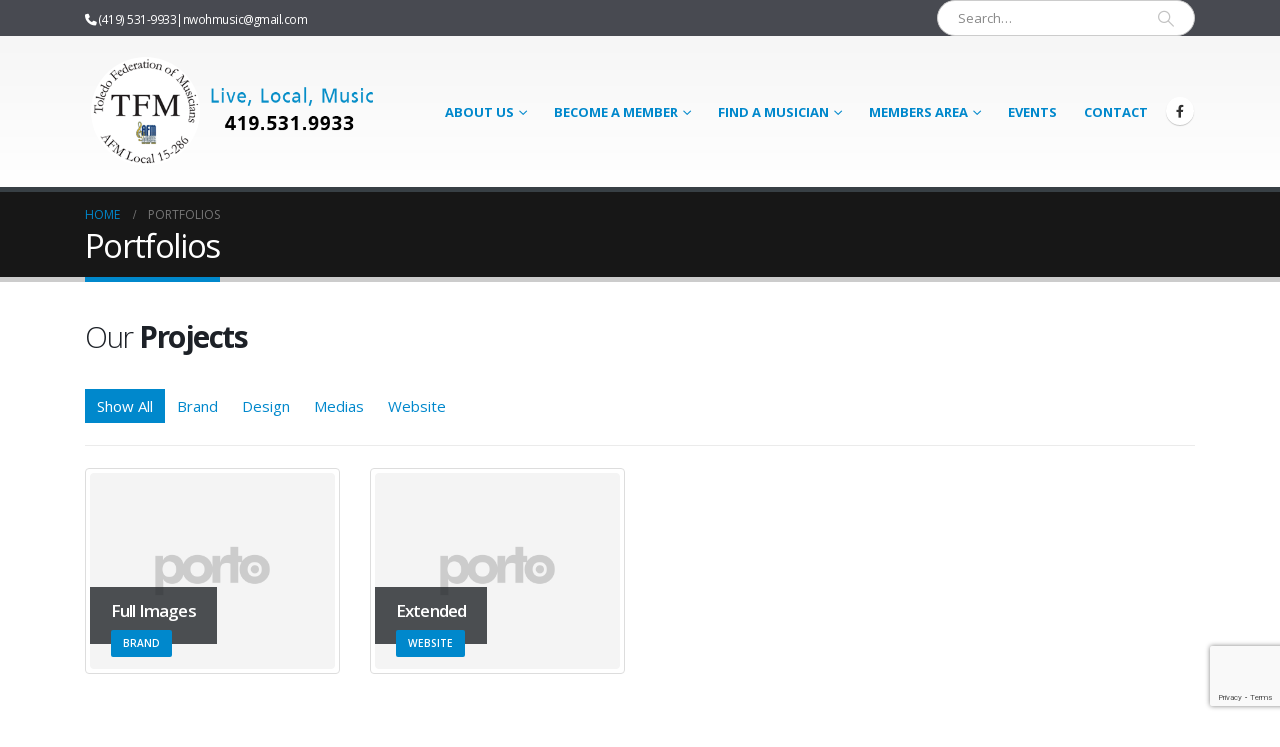

--- FILE ---
content_type: text/html; charset=utf-8
request_url: https://www.google.com/recaptcha/api2/anchor?ar=1&k=6LfjE9wZAAAAABy8szBw4x42appzSlKZqSlrFZtT&co=aHR0cHM6Ly93d3cudG9sZWRvZmVkZXJhdGlvbm9mbXVzaWNpYW5zLmNvbTo0NDM.&hl=en&v=PoyoqOPhxBO7pBk68S4YbpHZ&size=invisible&anchor-ms=20000&execute-ms=30000&cb=98pek2n2cpmp
body_size: 48851
content:
<!DOCTYPE HTML><html dir="ltr" lang="en"><head><meta http-equiv="Content-Type" content="text/html; charset=UTF-8">
<meta http-equiv="X-UA-Compatible" content="IE=edge">
<title>reCAPTCHA</title>
<style type="text/css">
/* cyrillic-ext */
@font-face {
  font-family: 'Roboto';
  font-style: normal;
  font-weight: 400;
  font-stretch: 100%;
  src: url(//fonts.gstatic.com/s/roboto/v48/KFO7CnqEu92Fr1ME7kSn66aGLdTylUAMa3GUBHMdazTgWw.woff2) format('woff2');
  unicode-range: U+0460-052F, U+1C80-1C8A, U+20B4, U+2DE0-2DFF, U+A640-A69F, U+FE2E-FE2F;
}
/* cyrillic */
@font-face {
  font-family: 'Roboto';
  font-style: normal;
  font-weight: 400;
  font-stretch: 100%;
  src: url(//fonts.gstatic.com/s/roboto/v48/KFO7CnqEu92Fr1ME7kSn66aGLdTylUAMa3iUBHMdazTgWw.woff2) format('woff2');
  unicode-range: U+0301, U+0400-045F, U+0490-0491, U+04B0-04B1, U+2116;
}
/* greek-ext */
@font-face {
  font-family: 'Roboto';
  font-style: normal;
  font-weight: 400;
  font-stretch: 100%;
  src: url(//fonts.gstatic.com/s/roboto/v48/KFO7CnqEu92Fr1ME7kSn66aGLdTylUAMa3CUBHMdazTgWw.woff2) format('woff2');
  unicode-range: U+1F00-1FFF;
}
/* greek */
@font-face {
  font-family: 'Roboto';
  font-style: normal;
  font-weight: 400;
  font-stretch: 100%;
  src: url(//fonts.gstatic.com/s/roboto/v48/KFO7CnqEu92Fr1ME7kSn66aGLdTylUAMa3-UBHMdazTgWw.woff2) format('woff2');
  unicode-range: U+0370-0377, U+037A-037F, U+0384-038A, U+038C, U+038E-03A1, U+03A3-03FF;
}
/* math */
@font-face {
  font-family: 'Roboto';
  font-style: normal;
  font-weight: 400;
  font-stretch: 100%;
  src: url(//fonts.gstatic.com/s/roboto/v48/KFO7CnqEu92Fr1ME7kSn66aGLdTylUAMawCUBHMdazTgWw.woff2) format('woff2');
  unicode-range: U+0302-0303, U+0305, U+0307-0308, U+0310, U+0312, U+0315, U+031A, U+0326-0327, U+032C, U+032F-0330, U+0332-0333, U+0338, U+033A, U+0346, U+034D, U+0391-03A1, U+03A3-03A9, U+03B1-03C9, U+03D1, U+03D5-03D6, U+03F0-03F1, U+03F4-03F5, U+2016-2017, U+2034-2038, U+203C, U+2040, U+2043, U+2047, U+2050, U+2057, U+205F, U+2070-2071, U+2074-208E, U+2090-209C, U+20D0-20DC, U+20E1, U+20E5-20EF, U+2100-2112, U+2114-2115, U+2117-2121, U+2123-214F, U+2190, U+2192, U+2194-21AE, U+21B0-21E5, U+21F1-21F2, U+21F4-2211, U+2213-2214, U+2216-22FF, U+2308-230B, U+2310, U+2319, U+231C-2321, U+2336-237A, U+237C, U+2395, U+239B-23B7, U+23D0, U+23DC-23E1, U+2474-2475, U+25AF, U+25B3, U+25B7, U+25BD, U+25C1, U+25CA, U+25CC, U+25FB, U+266D-266F, U+27C0-27FF, U+2900-2AFF, U+2B0E-2B11, U+2B30-2B4C, U+2BFE, U+3030, U+FF5B, U+FF5D, U+1D400-1D7FF, U+1EE00-1EEFF;
}
/* symbols */
@font-face {
  font-family: 'Roboto';
  font-style: normal;
  font-weight: 400;
  font-stretch: 100%;
  src: url(//fonts.gstatic.com/s/roboto/v48/KFO7CnqEu92Fr1ME7kSn66aGLdTylUAMaxKUBHMdazTgWw.woff2) format('woff2');
  unicode-range: U+0001-000C, U+000E-001F, U+007F-009F, U+20DD-20E0, U+20E2-20E4, U+2150-218F, U+2190, U+2192, U+2194-2199, U+21AF, U+21E6-21F0, U+21F3, U+2218-2219, U+2299, U+22C4-22C6, U+2300-243F, U+2440-244A, U+2460-24FF, U+25A0-27BF, U+2800-28FF, U+2921-2922, U+2981, U+29BF, U+29EB, U+2B00-2BFF, U+4DC0-4DFF, U+FFF9-FFFB, U+10140-1018E, U+10190-1019C, U+101A0, U+101D0-101FD, U+102E0-102FB, U+10E60-10E7E, U+1D2C0-1D2D3, U+1D2E0-1D37F, U+1F000-1F0FF, U+1F100-1F1AD, U+1F1E6-1F1FF, U+1F30D-1F30F, U+1F315, U+1F31C, U+1F31E, U+1F320-1F32C, U+1F336, U+1F378, U+1F37D, U+1F382, U+1F393-1F39F, U+1F3A7-1F3A8, U+1F3AC-1F3AF, U+1F3C2, U+1F3C4-1F3C6, U+1F3CA-1F3CE, U+1F3D4-1F3E0, U+1F3ED, U+1F3F1-1F3F3, U+1F3F5-1F3F7, U+1F408, U+1F415, U+1F41F, U+1F426, U+1F43F, U+1F441-1F442, U+1F444, U+1F446-1F449, U+1F44C-1F44E, U+1F453, U+1F46A, U+1F47D, U+1F4A3, U+1F4B0, U+1F4B3, U+1F4B9, U+1F4BB, U+1F4BF, U+1F4C8-1F4CB, U+1F4D6, U+1F4DA, U+1F4DF, U+1F4E3-1F4E6, U+1F4EA-1F4ED, U+1F4F7, U+1F4F9-1F4FB, U+1F4FD-1F4FE, U+1F503, U+1F507-1F50B, U+1F50D, U+1F512-1F513, U+1F53E-1F54A, U+1F54F-1F5FA, U+1F610, U+1F650-1F67F, U+1F687, U+1F68D, U+1F691, U+1F694, U+1F698, U+1F6AD, U+1F6B2, U+1F6B9-1F6BA, U+1F6BC, U+1F6C6-1F6CF, U+1F6D3-1F6D7, U+1F6E0-1F6EA, U+1F6F0-1F6F3, U+1F6F7-1F6FC, U+1F700-1F7FF, U+1F800-1F80B, U+1F810-1F847, U+1F850-1F859, U+1F860-1F887, U+1F890-1F8AD, U+1F8B0-1F8BB, U+1F8C0-1F8C1, U+1F900-1F90B, U+1F93B, U+1F946, U+1F984, U+1F996, U+1F9E9, U+1FA00-1FA6F, U+1FA70-1FA7C, U+1FA80-1FA89, U+1FA8F-1FAC6, U+1FACE-1FADC, U+1FADF-1FAE9, U+1FAF0-1FAF8, U+1FB00-1FBFF;
}
/* vietnamese */
@font-face {
  font-family: 'Roboto';
  font-style: normal;
  font-weight: 400;
  font-stretch: 100%;
  src: url(//fonts.gstatic.com/s/roboto/v48/KFO7CnqEu92Fr1ME7kSn66aGLdTylUAMa3OUBHMdazTgWw.woff2) format('woff2');
  unicode-range: U+0102-0103, U+0110-0111, U+0128-0129, U+0168-0169, U+01A0-01A1, U+01AF-01B0, U+0300-0301, U+0303-0304, U+0308-0309, U+0323, U+0329, U+1EA0-1EF9, U+20AB;
}
/* latin-ext */
@font-face {
  font-family: 'Roboto';
  font-style: normal;
  font-weight: 400;
  font-stretch: 100%;
  src: url(//fonts.gstatic.com/s/roboto/v48/KFO7CnqEu92Fr1ME7kSn66aGLdTylUAMa3KUBHMdazTgWw.woff2) format('woff2');
  unicode-range: U+0100-02BA, U+02BD-02C5, U+02C7-02CC, U+02CE-02D7, U+02DD-02FF, U+0304, U+0308, U+0329, U+1D00-1DBF, U+1E00-1E9F, U+1EF2-1EFF, U+2020, U+20A0-20AB, U+20AD-20C0, U+2113, U+2C60-2C7F, U+A720-A7FF;
}
/* latin */
@font-face {
  font-family: 'Roboto';
  font-style: normal;
  font-weight: 400;
  font-stretch: 100%;
  src: url(//fonts.gstatic.com/s/roboto/v48/KFO7CnqEu92Fr1ME7kSn66aGLdTylUAMa3yUBHMdazQ.woff2) format('woff2');
  unicode-range: U+0000-00FF, U+0131, U+0152-0153, U+02BB-02BC, U+02C6, U+02DA, U+02DC, U+0304, U+0308, U+0329, U+2000-206F, U+20AC, U+2122, U+2191, U+2193, U+2212, U+2215, U+FEFF, U+FFFD;
}
/* cyrillic-ext */
@font-face {
  font-family: 'Roboto';
  font-style: normal;
  font-weight: 500;
  font-stretch: 100%;
  src: url(//fonts.gstatic.com/s/roboto/v48/KFO7CnqEu92Fr1ME7kSn66aGLdTylUAMa3GUBHMdazTgWw.woff2) format('woff2');
  unicode-range: U+0460-052F, U+1C80-1C8A, U+20B4, U+2DE0-2DFF, U+A640-A69F, U+FE2E-FE2F;
}
/* cyrillic */
@font-face {
  font-family: 'Roboto';
  font-style: normal;
  font-weight: 500;
  font-stretch: 100%;
  src: url(//fonts.gstatic.com/s/roboto/v48/KFO7CnqEu92Fr1ME7kSn66aGLdTylUAMa3iUBHMdazTgWw.woff2) format('woff2');
  unicode-range: U+0301, U+0400-045F, U+0490-0491, U+04B0-04B1, U+2116;
}
/* greek-ext */
@font-face {
  font-family: 'Roboto';
  font-style: normal;
  font-weight: 500;
  font-stretch: 100%;
  src: url(//fonts.gstatic.com/s/roboto/v48/KFO7CnqEu92Fr1ME7kSn66aGLdTylUAMa3CUBHMdazTgWw.woff2) format('woff2');
  unicode-range: U+1F00-1FFF;
}
/* greek */
@font-face {
  font-family: 'Roboto';
  font-style: normal;
  font-weight: 500;
  font-stretch: 100%;
  src: url(//fonts.gstatic.com/s/roboto/v48/KFO7CnqEu92Fr1ME7kSn66aGLdTylUAMa3-UBHMdazTgWw.woff2) format('woff2');
  unicode-range: U+0370-0377, U+037A-037F, U+0384-038A, U+038C, U+038E-03A1, U+03A3-03FF;
}
/* math */
@font-face {
  font-family: 'Roboto';
  font-style: normal;
  font-weight: 500;
  font-stretch: 100%;
  src: url(//fonts.gstatic.com/s/roboto/v48/KFO7CnqEu92Fr1ME7kSn66aGLdTylUAMawCUBHMdazTgWw.woff2) format('woff2');
  unicode-range: U+0302-0303, U+0305, U+0307-0308, U+0310, U+0312, U+0315, U+031A, U+0326-0327, U+032C, U+032F-0330, U+0332-0333, U+0338, U+033A, U+0346, U+034D, U+0391-03A1, U+03A3-03A9, U+03B1-03C9, U+03D1, U+03D5-03D6, U+03F0-03F1, U+03F4-03F5, U+2016-2017, U+2034-2038, U+203C, U+2040, U+2043, U+2047, U+2050, U+2057, U+205F, U+2070-2071, U+2074-208E, U+2090-209C, U+20D0-20DC, U+20E1, U+20E5-20EF, U+2100-2112, U+2114-2115, U+2117-2121, U+2123-214F, U+2190, U+2192, U+2194-21AE, U+21B0-21E5, U+21F1-21F2, U+21F4-2211, U+2213-2214, U+2216-22FF, U+2308-230B, U+2310, U+2319, U+231C-2321, U+2336-237A, U+237C, U+2395, U+239B-23B7, U+23D0, U+23DC-23E1, U+2474-2475, U+25AF, U+25B3, U+25B7, U+25BD, U+25C1, U+25CA, U+25CC, U+25FB, U+266D-266F, U+27C0-27FF, U+2900-2AFF, U+2B0E-2B11, U+2B30-2B4C, U+2BFE, U+3030, U+FF5B, U+FF5D, U+1D400-1D7FF, U+1EE00-1EEFF;
}
/* symbols */
@font-face {
  font-family: 'Roboto';
  font-style: normal;
  font-weight: 500;
  font-stretch: 100%;
  src: url(//fonts.gstatic.com/s/roboto/v48/KFO7CnqEu92Fr1ME7kSn66aGLdTylUAMaxKUBHMdazTgWw.woff2) format('woff2');
  unicode-range: U+0001-000C, U+000E-001F, U+007F-009F, U+20DD-20E0, U+20E2-20E4, U+2150-218F, U+2190, U+2192, U+2194-2199, U+21AF, U+21E6-21F0, U+21F3, U+2218-2219, U+2299, U+22C4-22C6, U+2300-243F, U+2440-244A, U+2460-24FF, U+25A0-27BF, U+2800-28FF, U+2921-2922, U+2981, U+29BF, U+29EB, U+2B00-2BFF, U+4DC0-4DFF, U+FFF9-FFFB, U+10140-1018E, U+10190-1019C, U+101A0, U+101D0-101FD, U+102E0-102FB, U+10E60-10E7E, U+1D2C0-1D2D3, U+1D2E0-1D37F, U+1F000-1F0FF, U+1F100-1F1AD, U+1F1E6-1F1FF, U+1F30D-1F30F, U+1F315, U+1F31C, U+1F31E, U+1F320-1F32C, U+1F336, U+1F378, U+1F37D, U+1F382, U+1F393-1F39F, U+1F3A7-1F3A8, U+1F3AC-1F3AF, U+1F3C2, U+1F3C4-1F3C6, U+1F3CA-1F3CE, U+1F3D4-1F3E0, U+1F3ED, U+1F3F1-1F3F3, U+1F3F5-1F3F7, U+1F408, U+1F415, U+1F41F, U+1F426, U+1F43F, U+1F441-1F442, U+1F444, U+1F446-1F449, U+1F44C-1F44E, U+1F453, U+1F46A, U+1F47D, U+1F4A3, U+1F4B0, U+1F4B3, U+1F4B9, U+1F4BB, U+1F4BF, U+1F4C8-1F4CB, U+1F4D6, U+1F4DA, U+1F4DF, U+1F4E3-1F4E6, U+1F4EA-1F4ED, U+1F4F7, U+1F4F9-1F4FB, U+1F4FD-1F4FE, U+1F503, U+1F507-1F50B, U+1F50D, U+1F512-1F513, U+1F53E-1F54A, U+1F54F-1F5FA, U+1F610, U+1F650-1F67F, U+1F687, U+1F68D, U+1F691, U+1F694, U+1F698, U+1F6AD, U+1F6B2, U+1F6B9-1F6BA, U+1F6BC, U+1F6C6-1F6CF, U+1F6D3-1F6D7, U+1F6E0-1F6EA, U+1F6F0-1F6F3, U+1F6F7-1F6FC, U+1F700-1F7FF, U+1F800-1F80B, U+1F810-1F847, U+1F850-1F859, U+1F860-1F887, U+1F890-1F8AD, U+1F8B0-1F8BB, U+1F8C0-1F8C1, U+1F900-1F90B, U+1F93B, U+1F946, U+1F984, U+1F996, U+1F9E9, U+1FA00-1FA6F, U+1FA70-1FA7C, U+1FA80-1FA89, U+1FA8F-1FAC6, U+1FACE-1FADC, U+1FADF-1FAE9, U+1FAF0-1FAF8, U+1FB00-1FBFF;
}
/* vietnamese */
@font-face {
  font-family: 'Roboto';
  font-style: normal;
  font-weight: 500;
  font-stretch: 100%;
  src: url(//fonts.gstatic.com/s/roboto/v48/KFO7CnqEu92Fr1ME7kSn66aGLdTylUAMa3OUBHMdazTgWw.woff2) format('woff2');
  unicode-range: U+0102-0103, U+0110-0111, U+0128-0129, U+0168-0169, U+01A0-01A1, U+01AF-01B0, U+0300-0301, U+0303-0304, U+0308-0309, U+0323, U+0329, U+1EA0-1EF9, U+20AB;
}
/* latin-ext */
@font-face {
  font-family: 'Roboto';
  font-style: normal;
  font-weight: 500;
  font-stretch: 100%;
  src: url(//fonts.gstatic.com/s/roboto/v48/KFO7CnqEu92Fr1ME7kSn66aGLdTylUAMa3KUBHMdazTgWw.woff2) format('woff2');
  unicode-range: U+0100-02BA, U+02BD-02C5, U+02C7-02CC, U+02CE-02D7, U+02DD-02FF, U+0304, U+0308, U+0329, U+1D00-1DBF, U+1E00-1E9F, U+1EF2-1EFF, U+2020, U+20A0-20AB, U+20AD-20C0, U+2113, U+2C60-2C7F, U+A720-A7FF;
}
/* latin */
@font-face {
  font-family: 'Roboto';
  font-style: normal;
  font-weight: 500;
  font-stretch: 100%;
  src: url(//fonts.gstatic.com/s/roboto/v48/KFO7CnqEu92Fr1ME7kSn66aGLdTylUAMa3yUBHMdazQ.woff2) format('woff2');
  unicode-range: U+0000-00FF, U+0131, U+0152-0153, U+02BB-02BC, U+02C6, U+02DA, U+02DC, U+0304, U+0308, U+0329, U+2000-206F, U+20AC, U+2122, U+2191, U+2193, U+2212, U+2215, U+FEFF, U+FFFD;
}
/* cyrillic-ext */
@font-face {
  font-family: 'Roboto';
  font-style: normal;
  font-weight: 900;
  font-stretch: 100%;
  src: url(//fonts.gstatic.com/s/roboto/v48/KFO7CnqEu92Fr1ME7kSn66aGLdTylUAMa3GUBHMdazTgWw.woff2) format('woff2');
  unicode-range: U+0460-052F, U+1C80-1C8A, U+20B4, U+2DE0-2DFF, U+A640-A69F, U+FE2E-FE2F;
}
/* cyrillic */
@font-face {
  font-family: 'Roboto';
  font-style: normal;
  font-weight: 900;
  font-stretch: 100%;
  src: url(//fonts.gstatic.com/s/roboto/v48/KFO7CnqEu92Fr1ME7kSn66aGLdTylUAMa3iUBHMdazTgWw.woff2) format('woff2');
  unicode-range: U+0301, U+0400-045F, U+0490-0491, U+04B0-04B1, U+2116;
}
/* greek-ext */
@font-face {
  font-family: 'Roboto';
  font-style: normal;
  font-weight: 900;
  font-stretch: 100%;
  src: url(//fonts.gstatic.com/s/roboto/v48/KFO7CnqEu92Fr1ME7kSn66aGLdTylUAMa3CUBHMdazTgWw.woff2) format('woff2');
  unicode-range: U+1F00-1FFF;
}
/* greek */
@font-face {
  font-family: 'Roboto';
  font-style: normal;
  font-weight: 900;
  font-stretch: 100%;
  src: url(//fonts.gstatic.com/s/roboto/v48/KFO7CnqEu92Fr1ME7kSn66aGLdTylUAMa3-UBHMdazTgWw.woff2) format('woff2');
  unicode-range: U+0370-0377, U+037A-037F, U+0384-038A, U+038C, U+038E-03A1, U+03A3-03FF;
}
/* math */
@font-face {
  font-family: 'Roboto';
  font-style: normal;
  font-weight: 900;
  font-stretch: 100%;
  src: url(//fonts.gstatic.com/s/roboto/v48/KFO7CnqEu92Fr1ME7kSn66aGLdTylUAMawCUBHMdazTgWw.woff2) format('woff2');
  unicode-range: U+0302-0303, U+0305, U+0307-0308, U+0310, U+0312, U+0315, U+031A, U+0326-0327, U+032C, U+032F-0330, U+0332-0333, U+0338, U+033A, U+0346, U+034D, U+0391-03A1, U+03A3-03A9, U+03B1-03C9, U+03D1, U+03D5-03D6, U+03F0-03F1, U+03F4-03F5, U+2016-2017, U+2034-2038, U+203C, U+2040, U+2043, U+2047, U+2050, U+2057, U+205F, U+2070-2071, U+2074-208E, U+2090-209C, U+20D0-20DC, U+20E1, U+20E5-20EF, U+2100-2112, U+2114-2115, U+2117-2121, U+2123-214F, U+2190, U+2192, U+2194-21AE, U+21B0-21E5, U+21F1-21F2, U+21F4-2211, U+2213-2214, U+2216-22FF, U+2308-230B, U+2310, U+2319, U+231C-2321, U+2336-237A, U+237C, U+2395, U+239B-23B7, U+23D0, U+23DC-23E1, U+2474-2475, U+25AF, U+25B3, U+25B7, U+25BD, U+25C1, U+25CA, U+25CC, U+25FB, U+266D-266F, U+27C0-27FF, U+2900-2AFF, U+2B0E-2B11, U+2B30-2B4C, U+2BFE, U+3030, U+FF5B, U+FF5D, U+1D400-1D7FF, U+1EE00-1EEFF;
}
/* symbols */
@font-face {
  font-family: 'Roboto';
  font-style: normal;
  font-weight: 900;
  font-stretch: 100%;
  src: url(//fonts.gstatic.com/s/roboto/v48/KFO7CnqEu92Fr1ME7kSn66aGLdTylUAMaxKUBHMdazTgWw.woff2) format('woff2');
  unicode-range: U+0001-000C, U+000E-001F, U+007F-009F, U+20DD-20E0, U+20E2-20E4, U+2150-218F, U+2190, U+2192, U+2194-2199, U+21AF, U+21E6-21F0, U+21F3, U+2218-2219, U+2299, U+22C4-22C6, U+2300-243F, U+2440-244A, U+2460-24FF, U+25A0-27BF, U+2800-28FF, U+2921-2922, U+2981, U+29BF, U+29EB, U+2B00-2BFF, U+4DC0-4DFF, U+FFF9-FFFB, U+10140-1018E, U+10190-1019C, U+101A0, U+101D0-101FD, U+102E0-102FB, U+10E60-10E7E, U+1D2C0-1D2D3, U+1D2E0-1D37F, U+1F000-1F0FF, U+1F100-1F1AD, U+1F1E6-1F1FF, U+1F30D-1F30F, U+1F315, U+1F31C, U+1F31E, U+1F320-1F32C, U+1F336, U+1F378, U+1F37D, U+1F382, U+1F393-1F39F, U+1F3A7-1F3A8, U+1F3AC-1F3AF, U+1F3C2, U+1F3C4-1F3C6, U+1F3CA-1F3CE, U+1F3D4-1F3E0, U+1F3ED, U+1F3F1-1F3F3, U+1F3F5-1F3F7, U+1F408, U+1F415, U+1F41F, U+1F426, U+1F43F, U+1F441-1F442, U+1F444, U+1F446-1F449, U+1F44C-1F44E, U+1F453, U+1F46A, U+1F47D, U+1F4A3, U+1F4B0, U+1F4B3, U+1F4B9, U+1F4BB, U+1F4BF, U+1F4C8-1F4CB, U+1F4D6, U+1F4DA, U+1F4DF, U+1F4E3-1F4E6, U+1F4EA-1F4ED, U+1F4F7, U+1F4F9-1F4FB, U+1F4FD-1F4FE, U+1F503, U+1F507-1F50B, U+1F50D, U+1F512-1F513, U+1F53E-1F54A, U+1F54F-1F5FA, U+1F610, U+1F650-1F67F, U+1F687, U+1F68D, U+1F691, U+1F694, U+1F698, U+1F6AD, U+1F6B2, U+1F6B9-1F6BA, U+1F6BC, U+1F6C6-1F6CF, U+1F6D3-1F6D7, U+1F6E0-1F6EA, U+1F6F0-1F6F3, U+1F6F7-1F6FC, U+1F700-1F7FF, U+1F800-1F80B, U+1F810-1F847, U+1F850-1F859, U+1F860-1F887, U+1F890-1F8AD, U+1F8B0-1F8BB, U+1F8C0-1F8C1, U+1F900-1F90B, U+1F93B, U+1F946, U+1F984, U+1F996, U+1F9E9, U+1FA00-1FA6F, U+1FA70-1FA7C, U+1FA80-1FA89, U+1FA8F-1FAC6, U+1FACE-1FADC, U+1FADF-1FAE9, U+1FAF0-1FAF8, U+1FB00-1FBFF;
}
/* vietnamese */
@font-face {
  font-family: 'Roboto';
  font-style: normal;
  font-weight: 900;
  font-stretch: 100%;
  src: url(//fonts.gstatic.com/s/roboto/v48/KFO7CnqEu92Fr1ME7kSn66aGLdTylUAMa3OUBHMdazTgWw.woff2) format('woff2');
  unicode-range: U+0102-0103, U+0110-0111, U+0128-0129, U+0168-0169, U+01A0-01A1, U+01AF-01B0, U+0300-0301, U+0303-0304, U+0308-0309, U+0323, U+0329, U+1EA0-1EF9, U+20AB;
}
/* latin-ext */
@font-face {
  font-family: 'Roboto';
  font-style: normal;
  font-weight: 900;
  font-stretch: 100%;
  src: url(//fonts.gstatic.com/s/roboto/v48/KFO7CnqEu92Fr1ME7kSn66aGLdTylUAMa3KUBHMdazTgWw.woff2) format('woff2');
  unicode-range: U+0100-02BA, U+02BD-02C5, U+02C7-02CC, U+02CE-02D7, U+02DD-02FF, U+0304, U+0308, U+0329, U+1D00-1DBF, U+1E00-1E9F, U+1EF2-1EFF, U+2020, U+20A0-20AB, U+20AD-20C0, U+2113, U+2C60-2C7F, U+A720-A7FF;
}
/* latin */
@font-face {
  font-family: 'Roboto';
  font-style: normal;
  font-weight: 900;
  font-stretch: 100%;
  src: url(//fonts.gstatic.com/s/roboto/v48/KFO7CnqEu92Fr1ME7kSn66aGLdTylUAMa3yUBHMdazQ.woff2) format('woff2');
  unicode-range: U+0000-00FF, U+0131, U+0152-0153, U+02BB-02BC, U+02C6, U+02DA, U+02DC, U+0304, U+0308, U+0329, U+2000-206F, U+20AC, U+2122, U+2191, U+2193, U+2212, U+2215, U+FEFF, U+FFFD;
}

</style>
<link rel="stylesheet" type="text/css" href="https://www.gstatic.com/recaptcha/releases/PoyoqOPhxBO7pBk68S4YbpHZ/styles__ltr.css">
<script nonce="X53fT9-aHC-vR8lxZeA0ZA" type="text/javascript">window['__recaptcha_api'] = 'https://www.google.com/recaptcha/api2/';</script>
<script type="text/javascript" src="https://www.gstatic.com/recaptcha/releases/PoyoqOPhxBO7pBk68S4YbpHZ/recaptcha__en.js" nonce="X53fT9-aHC-vR8lxZeA0ZA">
      
    </script></head>
<body><div id="rc-anchor-alert" class="rc-anchor-alert"></div>
<input type="hidden" id="recaptcha-token" value="[base64]">
<script type="text/javascript" nonce="X53fT9-aHC-vR8lxZeA0ZA">
      recaptcha.anchor.Main.init("[\x22ainput\x22,[\x22bgdata\x22,\x22\x22,\[base64]/[base64]/UltIKytdPWE6KGE8MjA0OD9SW0grK109YT4+NnwxOTI6KChhJjY0NTEyKT09NTUyOTYmJnErMTxoLmxlbmd0aCYmKGguY2hhckNvZGVBdChxKzEpJjY0NTEyKT09NTYzMjA/[base64]/MjU1OlI/[base64]/[base64]/[base64]/[base64]/[base64]/[base64]/[base64]/[base64]/[base64]/[base64]\x22,\[base64]\\u003d\\u003d\x22,\[base64]/DvMOfa8Kww5HDjAhVVWDCjlMewp9Lw7HClW9neghjwr/CqjsSV2wlAcOaJ8Onw5kYw57DhgjDj0xVw7/Dix83w4XCpREEPcOswoVCw4DDpMOkw5zCosKrNcOqw4fDmkMfw5Fqw5B8DsK4HsKAwpA9XsOTwooBwpQBSMO3w5Y4FxfDk8OOwp8vw4wiTMKFIcOIwrrCnMOiWR1dYj/CuQ/CpzbDnMKHYsO9wp7Cj8O1BAI8HQ/CnzgYFzZ1GMKAw5s9wrQnRWU0JsOCwrs4R8OzwqpdXsOqw6U3w6nCgx7CvhpeLMKywpLCs8KGw47DucOsw6/[base64]/CnAPCsMOVwpcWdcKgLS/CgcOiHsKvY8KHwpDCoz7CmcK8dMKaNmw1w6DDlcKyw44SOMKqw4fCtSnDrMKWM8KNw7Bsw73CjsO2wrzClQw2w5Qow7XDg8O6NMKiw5bCv8KuRMOPKAJ3w7ZZwpx5wpXDiDTCo8OsNz0zw4LDmcKqahoLw4DCtMOPw4AqwqDDucOGw4zDpHd6e3bChBcAwonDvsOiEQ/Cn8OORcKWDMOmwrrDjjt3wrjCp3Y2HXrDucO0eUdTdR9nwplBw5NLGsKWesK0dTsIOCDDqMKGQAczwoEpw4F0HMOFakM8wpzDlzxAw6nCgWJUworCqsKTZDF2T2chHx0VwrLDqsO+wrZkwojDiUbDucKYJMKXDnnDj8KOdsKqwobCiBHChcOKQ8KLXH/CqRrDkMOsJA3CoDvDs8KoRcKtJ2s/flZEJmnCgMKyw4UwwqVGFBFrw4HCkcKKw4bDiMKaw4PCghAjOcOBAhfDgAZgw5HCgcOPdMOpwqfDqS3Dn8KRwqRbH8KlwqfDl8ONeSgfe8KUw6/[base64]/[base64]/DmVfCkHoOwqBDasOnfcKGwpRvBT/DrhwhNMKzCWLCqMKCw4wcwoFiw4sNwrLDg8Khw7vCqW3CilppOsOydCVSe0TDlmFVwp/DnVnCscOCNyELw7gTHGV/w7HCgsOyEFbDj2YsYcOZcMKvOsKYXsOKwrlOwpfChQs2OE/DsHTDhknChWlYBsOzw5FKJMO5BW0Xwr/DqcKLCUVubcOmIMKdwrzCgwnCsS8CHkZ7wrjCtW/DqEbDn3xBVC14w53CjXnDscO2w7sHw69XR1FPw7YSPUR2G8Kew6Udw6A3w5V3wrzCucKtw5jDojLDryPCocKGXEVhBGPCrsOkwpfCgh/DlgVqVhDCgMOdd8O6w7N8bMKAw6rDhsKbLsKvdsOgwrAvwp57w7lCwojChkvCik0lTsKKwoBVw7ERD1tFwoMAwp3DrMK5w47Dsks5acKswoPDqmkWwpjCoMOsWcOiESbCtxXCjy7CisKtDVrDqsOSK8KDw5JEDgccb1LDuMOBa23DjXswfwVaBw/[base64]/CksKVw4rCnQoVeEtTGMO6wqAKH8KkwpTDqcKCwrfDkxk+w7BZcHpeX8OJw4nCm1EpW8KQwrHChBpEIX/DlRIVR8OlIcO7SQPDpsOoY8KWwr4zwrbDtRvDoSJWGgVrFlXDgMOYKGXDpMKQE8KXBkVLGcKMw4RXbMKsw69+w4XCljXCl8K/QkfCpjDDmnTDncKEw7tbb8KtwqHDmcOnGcO1w7/DrsOkwqh2wo7Dv8OHGjkYw5vDvkU0Xh7CrMOLM8OROSchZMKyO8KXZHwMw6kjERjCkz3DiH/CrMKpIsO5CMK+w6lgW25nw51IOcOWXzUEaDbCrMOIw6IFBkxvwot5wq7DkmzDoMOWw4jDmmcaEzsKeFEPw6RFwr1/w4UvIsO9ccOgScKZRn4IFyHCmUM2UcOCeDgIwqHCuA1FwozDhGTCpELDocK+woHDrcOza8OBZcKhFF7DiErCl8OIw4LDtsKYFinCrcOWTsKTwrvDghTDgMKAYcKEO3F1QSQ1JcKSwoPCjH/Cn8KcEsO0w4rCqArDrcO/wrcDwrUCw5U0Z8KtBizDjcKtw5XCssOpw500w4wMFzbCuHs2ZMOHw4HCoErDusOqT8OKd8K/w59Qw7PDvyrDtm50ZcKEYcOpJWdwRcKyUcK8wr4GKMKXcizDlMK7w6vDncKMZ0HDolYoYcOYLn/[base64]/Dg8OGO8KCH8OYfARqRy7Dm8KSZUDCmMKcwrzCt8OybA/DpSEqDMKRFxnCo8Otw7AlcsKZw4w9UMKZR8Kjw6bCpsKTwq3CqsOnw7BYc8Kjwpc/LQknwpnCs8O7CBNbVxZqwo4iwqFiecKoW8K5w5N1GsKawq4Ww5l6wovCjG0Iw6Jtw4QwJjA3w7fCqERgYcOTw58Fw6g7w7gKacO/wobDpMO+woMBfcOxcBHDiCvCsMOZwo7DkAzClUXDr8OVw6LCuCjDojjDqwvDtMOYwrfClsOGB8KGw7ggJcOnY8K9KcOJJMKLwp5Iw4IEw4DDrMKNwp8lO8Oxw7/Cuh1mfcKBwqJ4w5R0wplqwq8yCsKlVcOtOcOCciE4MzNEVBjDtgrDpcKPKcOpwo1aMHQzcMKEwq/DkBzChEBPXMO7w7jCu8OewoXDkcKdbsK/[base64]/[base64]/CkwISwrpbMMKcwovCmcO4elAfwptoBMOQYsKdw5wMazLDukgRw43Cu8KtUVdWXEXCncONC8O8wq/Du8KxJcK5w6UtNsKuUGrDqEbDmMOMVsOAw7HCqcKqwrdEZgkDwrtQXhbDrsOVw6N5DS7DolPClMKBwo9Ddmkaw5bClyoIwqwaLwzDgsOrw4fDg0gUw5o+wr3CgAfCriFGw4TCmALDg8K5wqEBUMK0w77CmWTCszzClsKow6d3DEEnwo4Fw60YKMK5WMOfw6fCml/[base64]/DuUPCpxoawrzDicOzwqhgRMKmw6PDhALDiSvCoGRxCcKvw53DpF3DpMOyG8KFYMOiwqphw7tWO1IHbGrDqsO+NxDDgsOqwqjCtcOnImsuSsKzw5ogwonCvBxUZQNFwqQfw6U7Ckt5XcO7w51LUGXCjFnCuQAgw5DDicOawrlKw4bDiDJgw7zCjsKbdcOuKGkRQnYKwq/[base64]/NMOgw5fCqRokwqFpw5kSRwhgw6XDnsKvwqbDrRnCmMOVZ8KZw4EeFcO0wpJCcETCo8Oswp3CqDLCoMK5O8Kqw5zDg33Ch8KuwqJgw4TDtDtWHSkteMKdwrM1wq/DrcKNMsO1w5LDvsKYwrnCqcODLB8gGMK4UcK6fiQZV2TCrA0LwrgPcwnDv8OiC8K3CsKJwpNbwpLCrC4CwoLChcKfPcOuBwDDqsO6wqB2aRPCkcKvS05EwqQRfcOGw7ozw5XCggfCkFXDnhrDg8OYN8KCwrvDqB/Dk8KKwpHDklVnF8K1JsKnwpvDrkXDrcKtOcKaw5nCrsK4IVxvw4jChGbDqjXDs296RsO6dH1FO8K0w4HCusKWf0rChAzDlg7CicKhwqRRwrkgY8KCw4LDnsORw4siwoNuM8KRKEVVwqotcF3DosOXT8Ojw5LCvHwEMj/[base64]/CvMKnw7bDu8OFD8OLw7nCmsO+w5UvwqFlwoVvwp/[base64]/Di8OtwrlrwqbCrMKdPE3DgBrCi8KdZwzCqV3DusKZwqYAGsK9WlcEw47CjWfDjjfDrcKxX8OkwqXDvRgyRiTCni3DpiXChQ5KJxLCn8OVw5wiw7DDhsOoTRXCk2ZtKETClcKiwqLCsxHDnsO5L1TDqMO2ESNUw49rwonCosKsRR/Ct8OtMEwIdcK9YgbDkhzCtcOsTm7DryhqAcKJwrrCgcK0bcOpw4rCuhlowoxvwrZiGCvCl8K4HMKgwqhfFBZiKw9df8KzQiseDhvDumQKBCgiwpHCuzLDkcKYw5bDhsKXw5g9MmjCrcKUw49OXxvDlcKAVxt/[base64]/DtcKYw4UMfF/[base64]/bEYtwrJtNMK5w6/CrFfDj8K3dgvCkMKqw7DDtcO1w5AwwofCncOjUHczw7TCmHPClifCrnpaDSo1dC8Mw7vCgcOlwq49w6rCjcKdMEDDmcKzGxPCqX/[base64]/[base64]/CuQtZMhN8IMO6wogSUlnCkMOAIMOhwpvDhDgjcMOEw7Y8dMO6Ox5bwplNMivDgMOMNcK+wrzDl1/DjRAlw5R8fcKwwrnCoGNAAsOuwolmOsOzwpJHw4rCqcKACD/CiMKaQ2fDgisKw7EZVsKEQsOdOsKhwpAWw6rCtWJ/w5U0w4Abw5svw50aWsK6CGZXwro/w7hUDiDDlsOpw6vCsRYNw795X8O5w5XCu8O3XypQw63CqkDDkCXDrMKsRjsQwrnCiE89w6XCty9VW2rDkcKAwoU9wrnCpsO/[base64]/DoBvCsMOtwoXDrcOIPRcSbDvCiFXDjztQPcOOPVDDmsK3w5NMaA8Ow4TCrcKmXmnCoycEwrbCpygeKcKBX8OJwpNMwrIJExMIw5jDvSPClMKzW2IOTjM4DFnCr8OPaTDDtyPCp35hX8Oaw5DDncKgARljwoA0wqLCsi4wf0XCqxQawoFiwqlMXnQVCMOYwpLCv8K/wrVHw5nCr8ORICfCj8K+wo0dwqTDjDPCh8ODRUXCncKrwqdww44dwpHCq8KBwoEfwrHChkPDpMOJwoJuMBDCt8Kbe2fDiV4/[base64]/Dh8O7w7VLw7TDosKcXcKdXsK5JMKWQGrCg2R3wo7DkUhOVwnCtMOoWz1CPcOHNsKrw4h0X1vCg8KzOcO/TS7DqXHCv8KKw5DCnENxw70Aw45cwp/DgAXCscKBMTsIwo8cwonDu8KWw7XCj8OLwpZWwoLDk8OHw6/DgcKvwpPDjBrCjHJsPi4jwofDtsOpw5AGZXQTWhjDrAU8PMKyw5UWwoTDnMKKw4/DiMOyw7w/[base64]/aBbDm0djJx3DkcOHHcOSL0cra8O7MXbDiMOmL8OjwprCvMOAaMObw5LDjTnCkCDCjRjCg8OPw4jCi8KcPURPGE9JRDfCisKYwqbCjMKWwoPDpMOwdsK5DxdVAncEwp0kfMO2chPDtMKUwrYow4HCugQgwpfCpcKfw4bCijnDs8K1w7fDiMO/wq8TwqwmM8OcwqPDjsKFYMORKsO8w6jDo8OYHgjChT3DtUTCp8OUw6Z5HV9LG8OlwoA5KcK6wpzDmcOeRBDCp8OOT8Otwo7CrMK+YsKPKjwaRHXCkMKyecO4fHh1wo7Cny8/Y8OGDgUVwo3Di8OUEVrCvMKyw4lYHMKTdcK1wpd1w68xY8OAw5Q4HwNITARxa3/CjsKtAsKgB13Dt8OwM8KAXVkuwpzCosOCccOfeFPDhMOAw5w3LsK3w6Flw6EiUmZuNsOiPhzCgwHDvMO1G8OuDgvCgcOuwopBwq4rwo/DlcOHwqDDgV47w4gwwo8jd8OpKMOCWjggPMKow4PCrWJ/alLDjMOoNRR8OcKGdyYswql6YVrDkcKrL8KkVw3DuHHDt3Y7LsOawr8GWRcrPETDmsONWWjDlcO8wr1aKsKtw5DDocKPE8OmfsOVwqzCtcKEwrbDqQpowr/CusKSQMKbc8K3esKzAF7ClS/DjsO/FsODPgsAwqZDwpfColTDnG4QCsKUCHrCnXQvwqo+JxbDo2PChXnCkCXDmMOlw7XCgcOLw5HCuATDuWvDlcORwo9gOsKqw7ckw7LCk29Swp5YJxnDvkbDrMOYwronLmTCqjfDscKGTlbDmG4aC3MqwpUgJ8Kyw7/ChsOEM8KYAxADYRoZwpVJw57ClcO6IRxER8Ksw4M1w49dTE0JHjfDn8K/TyszdgTDpsOLw4TDhFnCgMOSYwJnJwrDv8OZcAfDu8OQw7DDkD7DgwUCXMO1w6dbw4jDgSIGwqHDuU4yNsK7w5Aiw6V5w7AgDMKnNsOdHMOjU8OnwpQMwoxww61Rd8KmJ8OAWsKWwp/CqMKJwobDojRQw7jDlmE1BcOwe8KzScKpesOAJTVDW8Ogw6vDn8K6w47Cr8KJZClTLcK/AGQOwrTCpcOywqXCqcO/HsOrNFxlcFkBS0lkTcO4csKfwqfCjMKowqdVw4/[base64]/DrMK4wpnDjiPDrk3ChGjCnMK/w5kvGT/[base64]/Cu8O3w4Z4wp5iwqDDn2Mew782w7F7w5Qww4ZDw6PChMKTSUPCl0RewpNZTAQawqXCjMOQBMK3JTnDj8KQZMK+wpjDm8OACcKXw4/CnMOCwp1Kw7kPB8KOw4oRwrM5TW0AMHhWOMOOe0vCp8OkVMOtacKEw58kw6hyFBEoecKMwpPDlT1YC8KFw73CtsOZwqvDgn0fwrvCgWtWwqE2w7kCw7fDoMOVw6oWbsK8E1UJcDfCvi9nw6MBJhtMw7/Cj8KBw77Co34kw7TDkcOSDQHCoMO4w5zCv8Oiw7TCsS/CrcOOC8OVOMKTwq/ChcKYw47CrMKrw6jCrsKUwqZFeCw9wo/[base64]/Cj3VHw7rCmsK4dHFgwpPCosKSw59vw6VNw7B1XMObwr/CqSDDoljCpzttwrfDkGzDr8KLwoBQwoEwQcO4wpbCnsOBwodPw78BwpzDtE/[base64]/[base64]/PsKIJXPDicOIK3PDi8OQQcOedTcjw67Du8OdeijDpMO/f0XDpEo6wpsWw75swp1awrYLwokDQ17DvX/DhMOBAAE8Ih/CpsKYwpYwKXvCiMOiOznCgWrCh8KcdMOgf8KELMKawrVCwqjDlV7CoCrCqAYNw7zChsKqcyUxw5UvOMKQQsKIw48qB8ONOF5SW2BFwqECPinCtALClcOGdU/[base64]/CkDHDh8Krw4UvKMKpwrnClyIdPHjCsiNYHRfDo35lw4DCmMOtw7pjdhk/[base64]/DmlUywrwBN2HDryHCvsOCwpNwU1PDtMKqwqXDvcOxw7wrecOHIynDqMOPRF1vw4FOYCM0GMOwNsK2RkXCkGhielXCn1txw6JgE1/DnsO9CsO4wpzDgmzCusK0w53CvcK5KBovwo7CvcKtwqpDwop3AcKFL8Opc8Kmw791wqvDrg7Cu8OwPA/CjHHCqMKHWgbDkMODRsOow4zCi8OFwp0Xw7B1TnLDmcOhAgU+w5bClk7CknPDh0kTQi0VwpfDqFMaC2zDkwzDpMOHbC9Sw7VjNSBnbcKJc8O8Ph3Cm2PDksO6w44awpt8VQVyw7oew5PCuQ/CkX4GO8OkAH5vwrlMPcObDsOrwrTChhsRw65tw7nCuhXClE7DjcK/ax3DsjTCjH1mw4wScQPDpsKQwpUKNsOFw67DlXLCrQrCgwZTXsOUccOGXsOIAigVLlN1wpcEwrnDqwocO8OTwoDDoMK1w4cXVMOILMOTw64LwowKD8KJwrrDkAvDqWXCtMOadhHCqMKSEMKNwqbCg0QhM1XDni/CusOCw699YsOxK8Kowp9Qw55NSUXCsMOYHcOeNg1+w4HDo0xiw7h+dEjCuBNiw4Zbwqk/w7MYQibCrDHCr8Odw5TCkcOvw4DCoGzCq8OuwoxDw797w6s1esO4TcKeYMOQWALCl8Opw7LDowPCu8KhwoJzw4XCsHvCmMKjwqbDlMKDwpzClsOICcOMbsKOUXwGwqQMw6JUA3/[base64]/Dp8KnJQknDcKCw7pDRkjCrcOtFlPCqUMUwrQywod/w5dtFBUew47DrMKWYBbDkDJhwovCkhJ5UMK/w7TCrMOxw4Elw6NKUMONCnDCpn7DqmkjNsKnwqoAw4rDsXB+w45PHMKpw6LCjMKlJAfDqFF2wo/[base64]/[base64]/CvcOKw47CiMOQXsOBcjnDiFbCsC3DqMOYw4PDssOxwppTwp8uwqnCqn/CusOtwpvCllDDpsK7KkAmw4Qow4RuTMK0wrsXIMKLw6rDlnTDlXnDiGoGw411wrPDmhXDisKUL8OUwq3CjMKHw6sOBkDDjA1Fwo50wogAwoZBw4xKDcKaNhrCtcOsw6fCs8KZS2RQwr5rRil+w7rDpXHCsn4xXMO7UlnDglfDl8KIwozDlSkSw4DCjcKiw50Jf8Kdwo/Djk/Dgn3DpDAfwq7Ct0PChHIWIcOFDMKpwrvDtSLDjhTDqMKtwoI7wq9/BcOcw5w0w7kBV8KLwo0vD8OjdmdJHsK8J8OYVg1Nw5FKwovCjcOvwpJdwpjCnDLDkyBEVRLCqB/Cg8KgwrRyw5jDlBbCq25hwo3Ci8Oew57CmSZOwpTDqEDDjsKleMOywqrDs8KXwp/Cm0oWwpwEwqPClsOwRsKAw6vCrWNvMTcuFMOzwq4RRjkgw5sHLcOEwrLCtsOtI1bCjMOra8OJf8OeRRAMwrPCp8KrKnDChcKWKknCr8K5fcK6wpI6ehHDmcKgw4zDscOdWcK8w61Ew7hBLDEWAQNDw4zCpcOuYwRLL8O6w43Cu8O/wqF/wrfDkHVFBMKcw59KLhzCl8KTw7XDgnTDuFvDtcKFw7cOQB52w7s4w4bDu8KDw71ZwrjDjiY7wrLCgMO9JF9xwrZnw7Qjw6Eowrk2OcOuw49Hfm89OUfCv1U4HFokwrPCk0t4BGLDvRDDqcKHLMOwaXDCi2BJGMKCwp/CjQ06w5vClHLCsMOJdcKfGXwvd8KiwroZw55HacOqf8OIPSTDn8KzUiwDw4XCg354bcOFw7rCo8Oqw43DosKIw5BPw5I0wo9Rw7tAw5/CukZMwpR0LizCtsOCUsOYwqhAw5/DlD5Qw4Ntw5/[base64]/ChMKyB8KUaA7DsW0wAx7DjcO5TUtnJsKROnbCqcKNK8KRZSHDmUQxw7fDrcOLEcKQwpDDpy7CnMK7RkXCpFhFw6VYwolaw4F6TMOLG3AifB07w7IsKQTDtcKxZsOGw7/CgcOpwrdZRjTDiX/CvHtkf1bDtMO+OcOxwosiX8Otb8KvTcKwwqUxbzo9cBXCtMK1w5Vrw6bChMKUwodywphTw5tUQsKAw4w6QMOjw48mAXDDsBcTHzfCtmvCgQo5w7nCrhHDkMK0worCnSIJe8KqV08qf8OlR8OOw5TDiMOBw6IEw67CuMONXkzDumdUwofDlVp3ecKewr9VwqHCqw/DmVpHUAI7w4DDq8Orw7VNwrMGw7nDjMOrGgXDisKWwrk5wrUHCsOYSyLCgMOjwp/[base64]/DozvDn8Ohw6fDi8KDwrF4AcOAfSNdakIBQgfCiR/CvwTCv2PDvy4sAcK+AcK/wqrDnx3DokzDv8KeRgXCksKlOsKawofDhcKhZMOGEsKswp8+MV4Iw5bDmmbChcKkw5jCij/CmkPDlglowrfCt8O5wqwcecOKw4PCrDfDosO5DxrDrsOBwqJ4egtfFcK1ZGZIw6B4SsOXwo/CpMKiD8KEw7PDj8KOwr3DghFtwqpYwpsPw57Cr8O5Q3HCgVvCpsO2SjMPwqZnwqJUDcKTcTE5wp3CgcOmw7sXLgEQfsKrRsKAf8KEYwlkw5duw4B0RMKDe8OhOMOtf8OZw6Rtw7/CncK9w7PCslM/PcKNw5cPw7DDksK+wr8lwoRyKFM5b8Oxw68Kw7IHVxzDl33DqMK3BTXDiMOowrfCsifDnCVaYWgxAkTCnFfCvMKHQBhvwpjDtcKlJikjH8OsMxUswrd2w4tbYMOJwpzCuB0lwq0OcEbDox/DjcOHw5ghJsOaRcOhwowcIiDCpcKSwrnDucK6w4zCn8KNWRLCsMK9G8KHw5U4V0JPATHCjMKxw4jDt8KHw5jDrSxtHFtQRgTCv8KvTMOAeMKNw5LDscOkwoVhdcO0a8K9w5DDmMOYw5PDgAoeZMKTExYUHsK6w7UcOsK8VcKDw6/DqcK+TSRWNmnDu8OZdcKBDkY9SSTDhcOwFD1IMGMmwohvw5QdOMORwplmw4TDryZ+ZWLCqcO6w7MKwpM/CSc3w47DqsKdNsK8CjXCoMO5wozCtsKww6nDrMK3wqLCriTDvMOIwpArwofDkMOiNH7CsSNidMK/[base64]/axtqHWlQacOBY8Kld8K/w5jChsOBw4oqwrEecE3CjsOdIiMZwqHDiMKLTDMJTsK/[base64]/Dg8KfZB3CssOOCQDCpMOdY1fCmjgRLsOqGcOdwrnCk8KTwpzCt1nDgMK0wpxfRsObwrB1wqbCjXzCsTPDs8OPGAbDoRvChMOoJkvDr8O4w6/DukRbOcOtfhTDg8OSRMOQSsKLw5AEwod7wqbCksOiwpvCtMKNwqIIwonCk8ORwpvCsGnDtnMwDDlUaGlow5ZSesK6woNYw7vDkCVTUHDCp15Xw4gJw4o6w4/[base64]/ccOiwo7DmMOqw4PCmsOsfXF0OjzCqRkkM8OPwrbDijfDlQbDrRrCk8ODwoAtPw/Di1/DkcKLTMOqw5Npw6kmwr7CgsOZwp5nRmPDkBcfX34gwq/Do8KRMMO7wqzDtD5RwqMpHRnDmMKle8OKN8O1f8KVw67DhUpVwr7Du8K/wppHw5HDuGnDmcOvM8Oaw4UowrDChSTDhmZVZE3ClMOWw5ITVwXCtzzDq8KhUW/[base64]/Ct2UGMcO1w6LCosOhJMKoTjLDhUQvw5MuwprCpsOYNUMZw7TDpcKyB0DDtMKlw4/[base64]/CvFrDqUZmw4tTw4jDosOzwrtJHMKiw7LCksKRw4Aae8KYUMOedlfCpg7Ds8Obw7ZCY8OsH8KPwrEnC8KOw7zCmnkRwrzDpS3Dp1g9SxgIwok3XcOhw4/CvWfCisKEw4zDqlUJAsOkHsKODn/DkwHCgiZuGhXDl355EMOvUAfDgsKZw45aHmvDk0bDjQLCisOrP8KHOsKDw7/DvcOAwr8WDEA1wpDCv8ODJcOrDTAfw74lwrXDiSoOw4bCo8KxwqPDpcOAw68cUG5tF8KWe8Otw77DvsKTGwvCncKsw6pFKMKbwoV9wqtkw5/CmMKKHMK+Cj41XMKINAPCu8KsdENowq4Zw7k7U8OnesKkajlLw784w4LCncKNZzDDusOvwrvDu1IDAsOAaFMcJcOQOBHCpMOFVcKCTMKzL2rCpivCk8K9YHIbSQt/w7YyaB5mw7fCggbCvjfDjAXCtl1tCMOgHHgrw65ZwqPDhcK6w6bDrMKwQzx6w7zDkBVXw7cqWz9UeBnCggLCuifCssOIwoVlw4fDlcO7w4VBWTUnWsOOw53CuQTDkWjCk8O0OMK2wo/CpFzCmcKMI8Kvw6AqADoCQMOEw6dwJhHDq8OAUsKYwpLDmGhueXvCshETwo58wq3DlTjCjzYZwoTCjMOjw5Adw6/Dom4ZB8KubWIawp5aBMK5egDCmcKJfhDDpFMiwrVnRcKpPcOhw4RiVcKPXjvDnm1XwqFVwrhwSCBPU8K/TcKZwpdPJ8KpTcO/OHojwrbDnzbDr8OJwph3LXwjbxIew7jDocOGw4jClsOMdWfCu0FDdsKyw6oDesObw43Cggtqw5jCi8KOWgpNwqo+d8OML8K9wrZaMUDDlU9YL8OeEgrCn8K/PMOeRkfDnSzDvsOMJlBVw6ACw6rCkznDn0vChSrChcKIwpbCtMOOY8Obw5kQVMOWw6JMw6pxRcKyTCfDkQ8JwrjDjMKmwrLDv0XCi3rCqjd6bcK1bsKCVCjDtcOJwpJjw7oXBGzCjDrDoMKuwqrCgcKswp7DjsKlw6/Cj0TDghw6CybDo3EywpXClcOVSjsjISFKw5zCvMObw5ZuS8OQZcK1LmA3wp7CsMOjwoXCiMKDfDfCgMO1wphGw6XCoT8OCsKiw4pHKz/[base64]/Bi7DhcKzVcKywp/CmXtXeWHDvMO6U17Dp1gzw6fDoMKQUT7DkcOfwrNDwpsXM8OmD8KpdyjCpH7CkGYSw6EBP2/[base64]/[base64]/CmBc7VmgZw4MkwrTCiDjCvx3Diwsqw5TCh2LDmWcawpUPwoTClyrDi8KYw5gVFVY3GsKww6jCpsOmw4bDicOGwp/Cln0HKsO+w4JQw6bDtMKSDUR/[base64]/w6zDtcKvwp7Dn8Kew7FrwoZ2w7LDhcKhasK/wr3CvUTCicKoeFnDncOVwrA3YxrCvsKGNMO1DcK/w47CvsOlRizCoBTClsKxw4spwrJBw44+UE05CjVZwrbCskPDmStlZjRjw5c9SVMBF8OiZHttwrB3IzAhw7UfacKFWMK8UgPDi3/DsMKFw4fDnWfCo8KwJRQMQG/DlcKfwq3Dt8KqTcOaEsOZw6/CtWbDgcKaGkDCkMKsGcORw77DncOJcTvCmzTDmGLDhMOZG8OaTMORV8OEwqIuM8ODwqLCgcOXdRnCjjIPwrrCk00PwqZUw6vDj8K1w4AIB8OFwrHDm2jDsEDDlsKuA0s5V8OTw5/CscK6PGlFw67CscKSwr1EMMO8wq3Dm1Fcw77DvzYzwqvDvWQ+wq95WcK5w7YGw7l3cMOPXGbCuwdoVcK4wrzCtsOgw7XCnsOrw4xsYjLCmMONwpnCpSpGUMOew6YkZ8Kdw5xtYMODw4TDlixgw5tzwqTCvCMDV8OPwrDDocOWdcKVwoDDusKMbMOpw4/[base64]/Cr1LDkRERSRrCiMK6wr4bY25cw7HCvAQCwqnChcOyc8OcwrBIwqh+wqx4wq17wqPDmlfCtlvDpCvDgCnDrCZ3YMOrMcKhSFzDlinDmCcyAcKZw7bCvsKKw7JIYsO/[base64]/Ak4QwqzCtcK3woPDkjNAw5nDrsKBw5LCoBIRw78yJ8KtXRLChMKhwpsAWMOkc2LDhCxfJGUqVsKkw4tRJQ7DiWbDgTVvPQ1vSDrDjsOPwoPCo1TClxQrTSNBwqIEOHcuw6nCs8KQwqlKw5hnw7rDssKYwpc+w6M+wpHDkAnClj7Cn8Kawo/DgzrCjEbCmsODwpEDwo5Awrl/BsOIwp7DjH9XaMOow4RGdcOQOcO3M8Kscg9SB8KpDcOIX1I+eC1Jw5hzw4rDoXUlQcO1H2QnwplwNHTDuxfDtMOSwqwuwpbCnsKHwq3Dn3LDn2o7wpYpQsO/[base64]/w612DHzCg2ROInQAbFTCmnTDmcOpwr1hwqbCoMOKTMKMwoV3w5bDr0bCkgXClSQvWlJMLcOGG1RnwoLClVpCIsOqw44hcVbDtCITw6pCwrdyPRnDhQcAw6TDk8KwwoZ/[base64]/woUtHcKywpgmA8KpwofDmcKsRsKGUCBBw4TDiMKGLjpJGG3ChMKfw5PCjATDjBnCr8K8LTDDncOvwqbCrlxBc8KVwp4nEi42bsK9w4LClx7DjypKwoJdO8OfQAkQwofDoMO/FCYUeVfDrsKEHWvCuxrCiMKFc8OjWmcgwo9XW8KbwobCtDZAOsO5OMKnDUnCucOmwotIw5HDjFPCv8KKwrQ/TSg/w6/DgMKrwqtJw7pnJMO5ZjsrwqLDscKXeGfDuDDCpSpEVcOBw75eCsKmfFd2w5/DrD1oVsKbX8Oawp/Ds8OJEsKtw7fDuFjCqsOwBnc1VjwTb0TDjhbDuMKCEcK1BcKtT2LDgTgpaAFhGMOHwqsPw7PDvSgMCEtvNMOcwrhaTmdZERpYw4hKwqIyMHZ3H8Kpw4t/wogeZENPJEoDBzrCr8OPGiIvwqHChMK8L8K5KUfDjSXCig04czTCu8KZWMKJDcKDwrPDjB3Dgg5iwoTDhDfDpMOiwo9+UcKFwq1IwplqwrfDhMO8wrTCksKJMsO8EAgPAsK/e3QDfMKyw7/DlSvClsObwqbCi8OaCDzDqz04QsO6AADCmMO5HMOzRTnCmMO4XMOUIcKqwrrCpicjw5k5wrHCjcO2w5ZReh7DkMOfwqoyMzByw5lnNcOvOU7Dm8O+TRhDw4zCpxYwM8OGZkvDncOKw4fCvVrCvlbCjMOkw6LCrGgCSMOyOk/CnnfDmsK2w6lQwp3Cv8ODwrorOmjDngQEwr8MOsKhd1FfScKtwqlyc8OowpnDmsOiKxrClsKvw4/CpDbDhcKCw5vDt8KqwoQTw6ttF05Cw4fDuRNjcMOjw5PCvcOuGsODw7LDlcO3wo9qdA9+MsKLZ8Kew5g1e8O7IsOnVcKrw4/DiQHCtVDDicOPwpHCpsKHw75PfsOZw5TDsQMDHjzCuAU7w6cVwrEhwqDCpkvCv8O/w63DoVVJwoLCmsOqLwfCpMOIw550w6vCrnFYw612wp4jw4Jzw53DosOoVMOkwoQLwoRFNcKlAsOUeCjCnzzDpsO8dsK6XsKpwpNPw5F1DcODw5smwpdqw74eLsK7w43CgcOSWXEDw58cwoTDsMOHG8O/wqbCncOKwr9gwr3DhsKew4zDrcK2OCIBwrdXw5gCCj4Sw6xOAsOrOMKPwqZEwpBIwp3CtsKAwq0AJsKNwqHCnMK+E2HDscKeYDBIw55vBmfCv8OwC8OGwq3DucKHw5LDhyg0w6PCn8Kgwo43wr3CujTCq8O1wo/CpsK7woEMXxnCv3F8WMOLcsKVaMK1EMO1EcO1w79MIBrDocKwXMKBUidLV8KXw4A7w7vCvcO0wpM/[base64]/[base64]/w5A6ZBzCkU7CkFATwqFNRcKfM8OVHkzDv8KUwroowpA7TFHCpWTCicKCL0pxJQR6GlvCmMOcwqxjw6zDs8KLwoIeWHoPEhpKZcO9JcO6w69PL8KiwrYewodLw4fDu1nDn0vCisO5YlUsw5vCnxhXw5jCgMK8w5EJw4wBF8Kgw70UCcKbw6Q2w7/DoMO3a8Kuw6bDj8OOd8K9D8KqVcOxMRDCtw/DgWBPw77CsGlYFV3CrMOIL8OPw6ZlwrFCS8OgwqXDh8OibQDCuQVQw5/DlDnDsXU3wo5xw5jCjHkLMAIaw7DChF5DwrfCh8Ksw4Rdw6ACw4LChcOrdTpvUVTDu3wPBcKdAcKhZnLCvcKiW1BXwoDCg8KOw4/DgXLDtcK0ElYew5QMwr/[base64]/wqNHwql1LEs6ZH5bw7MNw61ww5DDg1QmPXfDg8KHw7pWwpI5w6LCiMK8wp/DlMKVVMKOXSlMw5Zmw7ogw7UAw7ctwqXDoWXCp1/CtsKGw4pgN0sgwqDDmsKiaMOcWH1nwoAfOTMXcMOYRz8lWcOsDMOJw6LDsMOQeUzCisK7QyNed1ZNw67CoBnDlFfDmVl4NMKqd3TCm2I4HsKDEsOgQsOhw4fDl8OANX5QwrnClsO0w5srZj1rBlfCgTRWw67CocKMACDClHUcDzLDlQ/[base64]/BMO9axbDlCDCkkXDisKXbMK7w6JpWj5aw6QVW3YDY8OUbkAswrnDujY8wppXa8OTGScIX8KQw57Ck8Odw4/DpcOTZ8KLwokKG8OGw5rDsMOIw4nDlxwEBCnDomF8wpfCsTzCtAAtwrRzbMODwrfCjcOYw5HDl8KPVyPDp380wrvDgMK8dsOrw79Ow5bDp3vCnjrDpVzDkX0BcsKPFD/[base64]/DqMKHXgIvLsOFwqLChzjDjcOPeHZbwrzCpMKKZsOxTW3DmsO9w4TDn8Kxw7LDvm5mw79nUA1Yw4JFTmw3JH/Cj8OBNXvCiGvCiUvDqMOrN1LCvcKKLzfCvFfCjnhUCMKcwq3CuUzDilEzPVPDoCPDk8KjwqcfJlgRRMOjdcKlwqnCvsOwCQLClRrDtMOgFcODwozDtMK7JGzDsFzDkVx6wrrCmsOsAsO+VhxdUHvClcKxPMOgC8KYKHfCocKRGcKwS23DsCLDsMK9BcK/wrRWwqjClMOdw5nDlRESJlfDmEEMwp7CrsKIfsKgwrXDjRPCgsKAwrPDrsKoJF3CicOPLFgfw6E3BF/CvsOKw6bDjsO0N1lfw60mw5LDmG5Rw4MoLkrClik5w4DDmErDsRHDrcKKHj7DvcO9w7zDk8KRw7QNQDIRw44FFsOSdsOUG1nDpMKzwrDCrsOjPsOSwqAgAsOHwovClMK0w7pOKsKKWsOGVSvDuMOBwrM5wphGw5/DgUDCtsOvw4vCpBTDlcK+woTDnMK9IcO5U3JOw7PCjTwNXMKowo/[base64]/w4IFYDnDt8OHdMKjb8OWTsOywq3CvyPClsKXw4PCoU9oGGcKw4ViYiXCtcKDIllqHX9ow4x7w4bCi8KmNz3CgsOXAWXDpcO9wpfChVXCrMKHasKCQ8KHwqdQwoIOw7XDqwPCli3CqMKGw5VOclZfBMKlwoPDkFzDvMKxDm/[base64]/DgRnDlxIbXMK5wpkYw6JwGsKuwq0RTsOFw63DgSpPRzTCtz9Kdypuw4bChyLCt8Oowp7Dq1ZAPcKAa1nCpX7DryXCli3DsQzDi8KJw4zDuw1SwoA7J8OdwqvChk7Cm8OmXMKTw6bCvQoOa0DDr8KFwrPCmWlWM0zDlcKfYcO6w51ywoLDgsKDWk/Cr07DhRvDocKYwqTDuhhHSsOEFMOMBsKDwqh6woDCmRzDicK1w5FgJ8KQZsKPQ8KwR8Kww4pUw75pwpktDMOSwrvDgMOaw45+w7PCpsOiw51yw44+wr0Kw5zDnkJsw5k6w4rDncKMw5/ClAbCrQHChy7DnhPDnMOVwp7DmsKlw4xEBQQiAhxQTynCthbDjsKpw7XDl8OZHMK1w6NPahnDlEFxFinDuA1OE8OCbsOyISjDj0nDpS3DhETDv0nDvcOiI3Ysw7vDosKqfGfCt8KTNsOxwrFFw6fDnsKIwq/DtsOywoHDl8KlSsKMCibDtsKZbitPwrjDj3vCu8K/U8Olw7dTwrLDtsOOw4YAw7LCg3YQZ8OkwoYRDAJlU2IIWXE2QcORw4FAVwjDrV3Cg1U/[base64]/C8KNVcOhwpXDmx/[base64]/OcKqdsKGw5cUw7TDhsKuVxHDpUcvwoARw5zCvg9KwrJrwrcXEFrDjwhvIBtKw7DDtcKcJ8KXFAzDrMO8wpl/wpjDicOHKsK/wr15w7gMIm0XwpFCFFHCqCbCuTzDkEPDqjrDhUVkw6fCliTDtcOYw6LCmSjCsMOJMgZvwrUvw4wmwrLDh8O2WSRMwp8uw55hccKIeMOkXMOxfUNqS8KsNDvDiMOReMKqaS8Fwq3Dm8O7wprDlcO/BWlawoUZKhXCtxvDrMOUEMKUwo/[base64]/DscOCwrjCp33CmVBeMMOJU8K+a8KNTsOowoXDvS43wpzCpT07wocNw4U8w7PDp8KKwqDDi1nChlnDuMOmajnDgh3Dg8KQLWQlw7VKw7k\\u003d\x22],null,[\x22conf\x22,null,\x226LfjE9wZAAAAABy8szBw4x42appzSlKZqSlrFZtT\x22,0,null,null,null,1,[21,125,63,73,95,87,41,43,42,83,102,105,109,121],[1017145,884],0,null,null,null,null,0,null,0,null,700,1,null,0,\[base64]/76lBhn6iwkZoQoZnOKMAhk\\u003d\x22,0,0,null,null,1,null,0,0,null,null,null,0],\x22https://www.toledofederationofmusicians.com:443\x22,null,[3,1,1],null,null,null,1,3600,[\x22https://www.google.com/intl/en/policies/privacy/\x22,\x22https://www.google.com/intl/en/policies/terms/\x22],\x22Q0DWyo1IJfXZcT4XiawmkgG0GjC2c9fwGgSFie7evZU\\u003d\x22,1,0,null,1,1768887636583,0,0,[226,129],null,[237],\x22RC-MWDGjDq3dHjPhA\x22,null,null,null,null,null,\x220dAFcWeA7wQsYey3_mqVTRlD1o15tltPyCvmIsuKeNTuFRvs3j7AwH4GsJjyWXmERCeADO-6jMcx4JccffHykwU_Yfiq_Eaw2hxQ\x22,1768970436490]");
    </script></body></html>

--- FILE ---
content_type: text/javascript
request_url: https://www.toledofederationofmusicians.com/wp-content/plugins/ultimate-portfolio/dist/admin.js?ver=6.9
body_size: 81
content:
/*document.addEventListener("DOMContentLoaded", function () {
    // Find the "Save" button by its ID
    var saveButton = document.getElementById("saveButton");
    var photoSrcInput = document.getElementById("up_photo_src");


    // Add a click event listener to the "Save" button
    saveButton.addEventListener("click", function (event) {
        event.preventDefault(); // Prevent the default behavior of the link

        // Find the form by its ID or other means
        var form = document.querySelector("form");

        // Update the hidden input field with the current src value of the image
        var photoImage = document.getElementById("photo");
        photoSrcInput.value = photoImage.src;

        // Submit the form
        form.submit();
    });
});*/

--- FILE ---
content_type: text/javascript
request_url: https://www.toledofederationofmusicians.com/wp-content/plugins/ultimate-portfolio/dist/frontend/index.js?ver=1.1.6
body_size: 7059
content:
(() => {
	var __webpack_exports__ = {};
	document.addEventListener("DOMContentLoaded", (event) => {
		//console.log("kuchbhi");

		//layout type

		const imageGalleries = document.querySelectorAll(
			`.up-portfolio-img-wrapper`
		);
		var filterFns = {
			// show if number is greater than 50
			numberGreaterThan50: function (itemElem) {
				var number = itemElem.querySelector(".number").textContent;
				return parseInt(number, 10) > 50;
			},
			// show if name ends with -ium
			ium: function (itemElem) {
				var name = itemElem.querySelector(".name").textContent;
				return name.match(/ium$/);
			},
		};
		if (
			typeof imageGalleries !== "undefined" &&
			imageGalleries != null &&
			Symbol.iterator in Object(imageGalleries)
		) {
			for (let imageGallery of imageGalleries) {
				let wrapperid = imageGallery.getAttribute("data-id");
				const upPortfolioLayout = imageGallery
					.closest(`.up-parent-${wrapperid}`)
					.getAttribute("data-up-layout");
				const upPortfolio = imageGallery.closest(`.up-parent-${wrapperid}`);
				// add class is-checked
				const firstChild = imageGallery
					.closest(".up-parent-wrapper")
					.querySelector(
						`.filter-wrapper-${wrapperid} .filter-items :first-child`
					);
				if (firstChild) {
					firstChild.classList.add("is-checked");
				}

				var iso = "";
				var mySwiper = "";
				var just = "";

				const slideGap = parseInt(
					upPortfolio.getAttribute("data-up-slide-gap")
				);
				const slideHeight = parseInt(
					upPortfolio.getAttribute("data-up-slide-height")
				);

				imagesLoaded(imageGallery, function () {
					// Base selector based on the wrapper ID
					const $baseElement = jQuery(`#liveDemo-${wrapperid}`);

					console.log("imagesLoaded triggered!");

					if (!$baseElement.length) {
						// If the base element doesn't exist, no point in continuing
						return;
					}
					jQuery(".up-portfolio").each(function () {
						
						// rest of the code...
						switch (upPortfolioLayout) {
							case "grid":
								if ($baseElement.hasClass("grid")) {
									iso = new Isotope(`.${wrapperid}`, {
										itemSelector: ".up-portfolio-img-content",
										layoutMode: "fitRows",
									});
								}
								break;

							case "masonry":
								console.log("Masonry initialized", wrapperid);
								if ($baseElement.hasClass("masonry")) {
									iso = new Isotope(`.${wrapperid}`, {
										itemSelector: ".up-portfolio-img-content",
										percentPosition: true,
										masonry: {
											columnWidth: ".up-portfolio-img-content",
										},
									});

									console.log("Masonry initialized for", wrapperid);
								} else {
									console.warn("Masonry conditions not met for", wrapperid);
								}
								break;

							case "slider":
								if ($baseElement.hasClass("slider")) {
									// Retrieve all attributes as before

									const slideColumn = parseInt(
										upPortfolio.getAttribute("data-up-slide-column")
									);

									const slideEffect = upPortfolio.getAttribute(
										"data-up-slide-effect"
									);

									const slidecenter =
										upPortfolio.getAttribute("data-up-slidecenter") === "1";

									const slidesspeed = parseInt(
										upPortfolio.getAttribute("data-up-slidesspeed")
									);
									const slidedelay = parseInt(
										upPortfolio.getAttribute("data-up-slidedelay")
									);
									const slideautoheight =
										upPortfolio.getAttribute("data-up-slideautoheight") === "1";

									const sliderloop =
										upPortfolio.getAttribute("data-up-sliderloop") === "1";

									const sliderpausemouse =
										upPortfolio.getAttribute("data-up-sliderpausemouse") ===
										"1";

									const sliderdynamicbullet =
										upPortfolio.getAttribute("data-up-sliderdynamicbullet") ===
										"1";

									// Run Swiper slider code slider
									iso = document.querySelector(`.${wrapperid}`);
									//layoutMode: "fitRows",

									mySwiper = new Swiper(`.mySwiper-${wrapperid}`, {
										slidesPerView: slideColumn,
										spaceBetween: slideGap,
										effect: "" + slideEffect + "",
										grabCursor: true,
										freeMode: false,
										autoHeight: slideautoheight,
										centeredSlides: slidecenter,
										speed: slidesspeed,
										loop: sliderloop,
										coverflowEffect: {
											rotate: 50,
											stretch: 0,
											depth: 100,
											modifier: 1,
											slideShadows: true,
										},
										autoplay: {
											delay: slidedelay,
											disableOnInteraction: false,
											pauseOnMouseEnter: sliderpausemouse,
										},
										navigation: {
											nextEl: ".swiper-button-next",
											prevEl: ".swiper-button-prev",
										},
										pagination: {
											el: ".swiper-pagination",
											dynamicBullets: sliderdynamicbullet,
										},
										//speed: 1000, // Adjust the slide speed (in milliseconds) as needed
									});

									// Initialize the Swiper
								}
								break;
						}
					});

					//}

					// Sort by data attribute
					const optionMenu = document.querySelector(".up-sorting");

					// use value of search field to filter
					if (upPortfolioLayout !== "slider") {
						// sorting
						if (optionMenu) {
							const selectBtn = optionMenu.querySelector(".sort-selector"),
								options = optionMenu.querySelectorAll(".sort-item"),
								sBtn_text = optionMenu.querySelector(".sort-selected");

							selectBtn.addEventListener("click", () =>
								optionMenu.classList.toggle("active")
							);

							options.forEach((option) => {
								option.addEventListener("click", () => {
									const sortOrder = option.getAttribute("data-value") === "asc";
									const sortAttribute = "date"; // Replace with the name of the data attribute you added to your image elements
									iso.arrange({
										sortBy: sortAttribute,
										sortAscending: sortOrder,
									});
									sBtn_text.innerText =
										option.querySelector(".sort-item-name").innerText;
									optionMenu.classList.remove("active");
								});
							});
						}

						// search
						const quicksearch = document.querySelector(".quicksearch");
						const onCloseSeacrh = document.querySelector(".up-search-close");
						if (quicksearch) {
							onCloseSeacrh.addEventListener("click", () => {
								quicksearch.value = "";
								iso.arrange();
								quicksearch.dispatchEvent(new Event("input"));
							});
							quicksearch.addEventListener(
								"input",
								debounce(function () {
									const qsRegex = new RegExp(quicksearch.value, "gi");
									iso.arrange({
										filter: function () {
											// Only search through text content and not alt attribute
											const textContent = this.textContent || "";
											const altContent =
												this.querySelector("img").getAttribute("alt") || "";
											return qsRegex
												? textContent.match(qsRegex) ||
														altContent.match(qsRegex)
												: true;
										},
									});
								}, 200)
							);
						}
					} else {
						//sorting
						if (optionMenu && mySwiper) {
							const selectBtn = optionMenu.querySelector(".sort-selector"),
								options = optionMenu.querySelectorAll(".sort-item"),
								sBtn_text = optionMenu.querySelector(".sort-selected");

							selectBtn.addEventListener("click", () =>
								optionMenu.classList.toggle("active")
							);

							options.forEach((option) => {
								option.addEventListener("click", () => {
									const sortOrder = option.getAttribute("data-value") === "asc";
									const sortAttribute = "date"; // Replace with the name of the data attribute you want to sort by

									// Sort the Swiper slides based on the selected option
									mySwiper.slides.sort((a, b) => {
										const aValue = a.getAttribute(`data-${sortAttribute}`);
										const bValue = b.getAttribute(`data-${sortAttribute}`);

										if (aValue && bValue) {
											return sortOrder
												? aValue.localeCompare(bValue)
												: bValue.localeCompare(aValue);
										} else {
											return 0;
										}
									});

									// Reorder slide elements in the DOM based on the sorted array

									const swiperContainer =
										document.querySelector(".swiper-wrapper");
									mySwiper.slides.forEach((slide) => {
										mySwiper.removeSlide(slide);
										mySwiper.update();
										swiperContainer.appendChild(slide);
									});

									mySwiper.update();
									mySwiper.pagination.update();
									mySwiper.navigation.update();

									sBtn_text.innerText =
										option.querySelector(".sort-item-name").innerText;
									optionMenu.classList.remove("active");
								});
							});
						}

						//search
						const quicksearch = document.querySelector(".quicksearch");
						const onCloseSearch = document.querySelector(".up-search-close");

						if (quicksearch && mySwiper) {
							onCloseSearch.addEventListener("click", () => {
								quicksearch.value = "";
								filterSwiperSlides("");
							});

							quicksearch.addEventListener(
								"input",
								debounce(function () {
									const searchTerm = quicksearch.value;
									filterSwiperSlides(searchTerm);
								}, 200)
							);
						}

						function filterSwiperSlides(searchTerm) {
							mySwiper.slides.forEach((slide, index) => {
								const imgAlt =
									slide.querySelector("img").getAttribute("alt") || "";
								const textContent = slide.textContent || "";
								const isVisible =
									imgAlt.toLowerCase().includes(searchTerm.toLowerCase()) ||
									textContent.toLowerCase().includes(searchTerm.toLowerCase());

								mySwiper.slides[index].style.display = isVisible
									? "block"
									: "none";
							});

							mySwiper.update();
							mySwiper.pagination.update();
							mySwiper.navigation.update();
						}
					}

					// debounce so filtering doesn't happen every millisecond
					function debounce(fn, threshold) {
						var timeout;
						threshold = threshold || 100;
						return function debounced() {
							clearTimeout(timeout);
							var args = arguments;
							var _this = this;
							function delayed() {
								fn.apply(_this, args);
							}
							timeout = setTimeout(delayed, threshold);
						};
					}

					//let newlimit = 0;

					// change is-checked class on buttons
					var buttonGroups = document.querySelectorAll(
						`.filter-wrapper-${wrapperid}`
					);
					buttonGroups.forEach(function (buttonGroup) {
						radioButtonGroup(buttonGroup);
					});

					function radioButtonGroup(buttonGroup) {
						buttonGroup.addEventListener("click", function (event) {
							// only work with buttons
							var button = event.target.closest(".filter-item");
							if (!button) {
								return;
							}

							// remove 'is-checked' class from previously checked button
							var prevCheckedButton = buttonGroup.querySelector(".is-checked");
							if (prevCheckedButton !== button) {
								prevCheckedButton.classList.remove("is-checked");
							}

							// add 'is-checked' class to the clicked button
							button.classList.add("is-checked");
						});
					}

					// Paginations - Paged / Scroll / Load more
					let itemIds = [];
					let selectedFilter = "*";
					const paginationType = document
						.querySelector(".up-portfolio-img-wrapper")
						.getAttribute("data-pagination-type");
					const loadMoreButton = document.querySelector("#load-more");
					const noMoreDataMessage = document.querySelector(
						".up-pagination .no-to-load"
					);
					const paginationElement = document.querySelector("#pagination");
					const totaDataItems = paginationElement
						? paginationElement.getAttribute("data-total-item")
						: null;
					if (paginationType == "load-paged") {
						const svgLoader = document.querySelector(".up-pre-loader");
						const totalPageNumbers = paginationElement
							? paginationElement.getAttribute("data-total-pages")
							: null;
						const totalPageLimit = paginationElement
							? paginationElement.getAttribute("data-page-limit")
							: null;

						const prevButton = document.querySelector(".prev");
						if (prevButton) {
							prevButton.style.display = "none";
						}

						const pageNumbersContainer = document.getElementById("pageNumbers");

						const generatePagination = function (currentPage, totalPages) {
							pageNumbersContainer.innerHTML = ""; // Clear existing page numbers

							const visiblePages = 5; // Number of visible page links
							const ellipsisThreshold = 2; // Minimum number of pages required to display ellipsis

							const appendPageLink = function (pageNumber, currentPage) {
								const pageLink = document.createElement("a");
								pageLink.href = `?page=${pageNumber}`;
								pageLink.textContent = pageNumber;
								pageLink.classList.add("page-number");

								if (pageNumber == currentPage) {
									pageLink.classList.add("active");
									pageLink.style.pointerEvents = "none"; // Disable pointer events
								}

								pageLink.addEventListener("click", loadMore);

								pageNumbersContainer.appendChild(pageLink);
							};

							const appendEllipsis = function () {
								const ellipsisSpan = document.createElement("span");
								ellipsisSpan.textContent = "...";
								pageNumbersContainer.appendChild(ellipsisSpan);
							};

							if (totalPages <= 1) {
								// Hide pagination if there is only one page
								paginationElement.style.display = "none";
							} else {
								paginationElement.style.display = "flex";
							}

							const startEllipsis = currentPage - ellipsisThreshold > 2;
							const endEllipsis =
								currentPage + ellipsisThreshold < totalPages - 1;

							appendPageLink(1, currentPage);

							if (startEllipsis) {
								appendEllipsis();
							}

							const startPage = startEllipsis
								? currentPage - ellipsisThreshold
								: 2;
							const endPage = endEllipsis
								? currentPage + ellipsisThreshold
								: totalPages - 1;

							for (let i = startPage; i <= endPage; i++) {
								appendPageLink(i, currentPage);
							}

							if (endEllipsis) {
								appendEllipsis();
							}

							appendPageLink(totalPages, currentPage);

							const nextButton = document.querySelector(".next");
							const prevButton = document.querySelector(".prev");

							if (currentPage >= totalPages) {
								nextButton.style.display = "none";
							} else {
								nextButton.style.display = "block";
							}

							if (currentPage <= 1) {
								prevButton.style.display = "none";
							} else {
								prevButton.style.display = "block";
							}
						};

						const loadMoreLinks = document.querySelector("#pagination");

						const loadMore = function (event, selectedFilter, totalCount) {
							if (!selectedFilter) {
								const checkedFilter = document.querySelector(
									".filter-item.is-checked"
								);
								const selectedFilterAttribute = checkedFilter
									? checkedFilter.getAttribute("data-filter")
									: null;

								selectedFilter = selectedFilterAttribute
									? selectedFilterAttribute.replace(".up-filter-img-", "")
									: "*";
							}
							//console.log(selectedFilter);

							event.preventDefault(); // Prevent default link behavior
							setTimeout(function () {
								svgLoader.style.opacity = 1;
								svgLoader.style.pointerEvents = "default";
							}, 300);
							loadMoreLinks.classList.add("disabled");

							let pageLink;

							if (event.target !== document) {
								pageLink = event.target; // Get the clicked page link
							} else {
								pageLink = document.querySelector(".page-number.active");
							}

							const nextPageUrl = pageLink.getAttribute("href"); // Get the URL of the next page

							const xhr = new XMLHttpRequest();
							xhr.open("POST", location.href);
							xhr.setRequestHeader(
								"Content-Type",
								"application/x-www-form-urlencoded"
							);

							const nextButton = document.querySelector(".next");
							const nextPageLink = document.querySelector(".next a");
							const prevButton = document.querySelector(".prev");
							const prevPageLink = document.querySelector(".prev a");

							nextPageLink.classList.remove("active");
							prevPageLink.classList.remove("active");

							const currentPageNumber = pageLink
								.getAttribute("href")
								.split("=")[1];
							const nextPageNumber = parseInt(currentPageNumber) + 1;
							const prevPageNumber = parseInt(currentPageNumber) - 1;

							const nextUrl = new URL(nextPageLink.href);
							const prevUrl = new URL(prevPageLink.href);

							nextUrl.searchParams.set("page", nextPageNumber);
							prevUrl.searchParams.set(
								"page",
								prevPageNumber >= 1 ? prevPageNumber : 1
							);

							nextPageLink.href = nextUrl.href;
							prevPageLink.href = prevUrl.href;

							nextButton.style.display =
								nextPageNumber <= parseInt(totalCount) ? "block" : "none";
							prevButton.style.display = prevPageNumber >= 1 ? "block" : "none";

							xhr.onload = function () {
								if (xhr.status === 200) {
									const response = xhr.responseText;
									const parser = new DOMParser();
									const html = parser.parseFromString(response, "text/html");
									const items = Array.from(html.querySelectorAll(".load-item"));
									const loaderContent = document.querySelector(".loader-paged");

									const container = document.querySelector(
										".up-portfolio-img-wrapper"
									);

									const existingItems = Array.from(
										container.querySelectorAll(".up-portfolio-img-content")
									);
									existingItems.forEach((item) => {
										item.style.transition = "transform 0.2s, opacity 0.2s";
										item.style.transform = "scale(0)";
										item.style.opacity = "0";
										setTimeout(function () {
											container.removeChild(item);
											if (upPortfolioLayout === "slider") {
												mySwiper.removeSlide(items);
												mySwiper.update();
											} else if (upPortfolioLayout === "justified") {
												// Either rebuild or refresh the gallery

												just.justifiedGallery();
											} else {
												iso.remove(item);
											}
										}, 300);
									});

									setTimeout(function () {
										//container.innerHTML = "";
										const fragment = document.createDocumentFragment();

										items.forEach((item) => {
											item.style.transition = "transform 0.2s, opacity 0.2s";
											item.style.transform = "scale(0)";
											item.style.opacity = "0";
											fragment.appendChild(item);
										});

										container.appendChild(fragment);
										container.append(loaderContent);

										setTimeout(function () {
											items.forEach((item) => {
												setTimeout(function () {
													item.style.transform = "scale(1)";
													item.style.opacity = "1";
												}, 10);
											});

											if (upPortfolioLayout === "slider") {
												mySwiper.appendSlide(items);
												mySwiper.update();
											} else if (upPortfolioLayout === "justified") {
												//console.log("justified");
												//just.justifiedGallery('destroy');
												just.justifiedGallery();
												just.justifiedGallery("norewind");
												//jQuery('#liveDemo').justifiedGallery();
											} else {
												iso.prepended(items);
												iso.layout();
											}

											setTimeout(function () {
												//iso.arrange({ filter: "*" });
											}, 500);
										}, 10);

										svgLoader.style.opacity = 0;
										svgLoader.style.pointerEvents = "none";
										loadMoreLinks.classList.remove("disabled");
									}, 300);
								}
							};

							xhr.onerror = function () {
								console.error("Error fetching more items");
							};

							const requestData = `offset=${encodeURIComponent(
								nextPageUrl
							)}&selectedFilter=${selectedFilter}&itemIds=${encodeURIComponent(
								JSON.stringify(itemIds)
							)}`;
							xhr.send(requestData);

							const nextLink = document.querySelector(
								`#pageNumbers [href="?page=${currentPageNumber}"]`
							);
							if (nextLink) {
								nextLink.classList.add("active");
							}

							const itemsContainer = document.querySelector(
								".up-portfolio-img-wrapper"
							);
							const filters = JSON.parse(
								itemsContainer.getAttribute("data-total-limit")
							);
							let totalCount2;
							let loadedCount;

							if (selectedFilter === "*") {
								loadedCount = document.querySelectorAll(
									".up-portfolio-img-content"
								).length;
								/*totalCount2 = Object.values(filters).reduce(
								(total, count) => total + count,
								0
							);*/
								totalCount2 = totaDataItems;
							} else {
								loadedCount = document.querySelectorAll(
									`.up-portfolio-img-content.up-filter-img-${selectedFilter}`
								).length;
								totalCount2 = filters[selectedFilter] || 0;
							}

							const currentPage = parseInt(currentPageNumber);
							const totalPages = parseInt(totalPageNumbers);
							generatePagination(
								currentPage,
								Math.ceil(totalCount2 / totalPageLimit)
							);
						};

						function checkFilterAndLoadMore(selectedFilter) {
							const itemsContainer = document.querySelector(
								".up-portfolio-img-wrapper"
							);
							const filters = JSON.parse(
								itemsContainer.getAttribute("data-total-limit")
							);

							let totalCount;
							let loadedCount;

							if (selectedFilter === "*") {
								loadedCount = document.querySelectorAll(
									".up-portfolio-img-content"
								).length;
								/*totalCount = Object.values(filters).reduce(
								(total, count) => total + count,
								0
							);*/

								totalCount = totaDataItems;
							} else {
								loadedCount = document.querySelectorAll(
									`.up-portfolio-img-content.up-filter-img-${selectedFilter}`
								).length;
								totalCount = filters[selectedFilter] || 0;
							}

							//console.log("TOTAL COUNT - " + totalCount);

							const currentPage = 1;
							generatePagination(
								currentPage,
								Math.ceil(totalCount / totalPageLimit)
							);
							loadMore(
								event,
								selectedFilter,
								Math.ceil(totalCount / totalPageLimit)
							);
						}

						//const currentPage = 1;
						//const totalPages = parseInt(totalPageNumbers);
						//generatePagination(currentPage, Math.ceil(totalPages / 3));

						const pageLinks = document.querySelectorAll(".page-number");
						pageLinks.forEach((pageLink) => {
							pageLink.addEventListener("click", loadMore);
						});
					}

					// Pagination - Load More Button / Scroll
					if (
						paginationType === "load-more" ||
						paginationType === "load-scroll"
					) {
						const svgLoader = document.querySelector(".up-loader-spinner");
						let isLoading = false;

						const loadMore = function (
							event,
							selectedFilter,
							totalCount,
							source
						) {
							//console.log("IN LOAD MORE");
							//	console.log("SELECTED FILTER BEFORE - " + selectedFilter);

							if (!selectedFilter) {
								const checkedFilter = document.querySelector(
									".filter-item.is-checked"
								);
								const selectedFilterAttribute = checkedFilter
									? checkedFilter.getAttribute("data-filter")
									: null;

								selectedFilter = selectedFilterAttribute
									? selectedFilterAttribute.replace(".up-filter-img-", "")
									: "*";
							}
							//console.log("SELECTED FILTER AFTER - " + selectedFilter);

							if (isLoading) {
								return; // If already loading, exit the function
							}

							isLoading = true; // Set loading state to true
							// Hide the "Load More" button and show the SVG loader
							loadMoreButton.style.display = "none";
							svgLoader.style.display = "block";

							const items = document.querySelectorAll(
								".up-portfolio-img-content"
							);
							const checkedFilter = document.querySelector(
								".filter-item.is-checked"
							);

							/*const selectedFilterAttribute = checkedFilter
							? checkedFilter.getAttribute("data-filter")
							: null;

						const selectedFilter = selectedFilterAttribute
							? selectedFilterAttribute.replace(".up-filter-img-", "")
							: "*";*/

							let newlimit = 0; // Initialize newlimit with total number of items
							// Count the items of the selected filter
							let selectedFilterItemCount = 0;
							if (selectedFilter !== "*") {
								items.forEach((item) => {
									if (
										item.classList.contains("up-filter-img-" + selectedFilter)
									) {
										selectedFilterItemCount++;
									}
								});
							} else {
								selectedFilterItemCount = items.length;
							}
							// Update newlimit by the number of loaded items of the selected filter
							newlimit = selectedFilterItemCount;
							itemIds = Array.from(
								document.querySelectorAll(".up-portfolio-img-content")
							).map((item) => item.dataset.itemId);
							//console.log(newlimit);
							const xhr = new XMLHttpRequest();
							xhr.open("POST", location.href);
							xhr.setRequestHeader(
								"Content-Type",
								"application/x-www-form-urlencoded"
							);
							xhr.onload = function () {
								if (xhr.status === 200) {
									isLoading = false; // Reset loading state
									const response = xhr.responseText;
									const parser = new DOMParser();
									const html = parser.parseFromString(response, "text/html");
									const items = Array.from(html.querySelectorAll(".load-item"));
									const container = document.querySelector(
										".up-portfolio-img-wrapper"
									);
									if (items.length === 0) {
										isLoading = false; // Set loading state to false
										// No more data to show
										loadMoreButton.style.display = "none";
										svgLoader.style.display = "none";
										noMoreDataMessage.style.display = "block";
									} else {
										// Remove existing items only when click filters
										if (source === "filter") {
											const existingItems = Array.from(
												container.querySelectorAll(".up-portfolio-img-content")
											);

											existingItems.forEach((item) => {
												item.style.transition = "transform 0.2s, opacity 0.2s";
												item.style.transform = "scale(0)";
												item.style.opacity = "0";
												setTimeout(function () {
													container.removeChild(item);
													if (upPortfolioLayout === "slider") {
														mySwiper.removeSlide(items);
														mySwiper.update();
													} else if (upPortfolioLayout === "justified") {
														// Either rebuild or refresh the gallery
														just.justifiedGallery();
														// OR
														//just.justifiedGallery('norewind');
													} else {
														iso.remove(item);
													}
												}, 300);
											});
										}

										setTimeout(function () {
											//container.innerHTML = "";
											const fragment = document.createDocumentFragment();

											// First, append items to the fragment and container
											items.forEach((item) => {
												// Apply transitions and transformations
												item.style.transition = "transform 0.2s, opacity 0.2s";
												item.style.transform = "scale(0)";
												item.style.opacity = "0";
												fragment.appendChild(item);
											});
											container.appendChild(fragment);
											totalWidth = 0;

											// Rest of your code
											setTimeout(function () {
												items.forEach((item) => {
													setTimeout(function () {
														item.style.transform = "scale(1)";
														item.style.opacity = "1";
													}, 10);
												});

												// Your existing layout logic
												if (upPortfolioLayout === "slider") {
													mySwiper.appendSlide(items);
													mySwiper.update();
												} else if (upPortfolioLayout === "justified") {
													//just.justifiedGallery();
													just.justifiedGallery("norewind");
												} else {
													if (source === "filter") {
														iso.prepended(items);
													} else {
														iso.appended(items);
													}
													iso.layout();
												}

												setTimeout(function () {
													//iso.arrange({ filter: "*" });
												}, 500);
											}, 10);

											svgLoader.style.display = "none";
											loadMoreButton.style.display = "flex";
										}, 300);
									}
								}
							};
							xhr.onerror = function () {
								isLoading = false; // Reset loading state
								console.error("Error fetching more items");
							};
							const requestData = `offset=${newlimit}&selectedFilter=${selectedFilter}&source=${source}&itemIds=${encodeURIComponent(
								JSON.stringify(itemIds)
							)}`;
							xhr.send(requestData);
						};

						function checkFilterAndLoadMore(selectedFilter) {
							//console.log(selectedFilter);
							loadMoreButton.style.display = "block";
							noMoreDataMessage.style.display = "none";

							const itemsContainer = document.querySelector(
								".up-portfolio-img-wrapper"
							);
							const filters = JSON.parse(
								itemsContainer.getAttribute("data-total-limit")
							);
							//console.log(selectedFilter);

							let totalCount;
							let loadedCount;
							if (selectedFilter === "*") {
								loadedCount = document.querySelectorAll(
									`.up-portfolio-img-content`
								).length;
								/*totalCount = Object.values(filters).reduce(
								(total, count) => total + count,
								0
							);*/
								totalCount = totaDataItems;
							} else {
								loadedCount = document.querySelectorAll(
									`.up-portfolio-img-content.up-filter-img-${selectedFilter}`
								).length;
								totalCount = filters[selectedFilter] || 0;
							}

							//loadMoreButton.style.display =
							//loadedCount < totalCount ? "block" : "none";
							//noMoreDataMessage.style.display =
							//loadedCount < totalCount ? "none" : "block";

							loadMore(event, selectedFilter, Math.ceil(totalCount), "filter");
						}

						const loadMoreButton = document.querySelector("#load-more");

						if (paginationType == "load-more") {
							loadMoreButton.addEventListener("click", loadMore);
						} else {
							// If loadMoreButton is null, start scroll loading
							// Check if the page has initial scroll
							if (
								window.innerHeight + window.scrollY >=
									document.body.offsetHeight &&
								noMoreDataMessage.style.display != "block"
							) {
								loadMore();
							}
							window.addEventListener(
								"scroll",
								debounce(function () {
									if (
										!isLoading &&
										window.innerHeight + window.scrollY >=
											document.body.offsetHeight &&
										noMoreDataMessage.style.display != "block"
									) {
										loadMore();
									}
								}, 500)
							);
						}
					}

					document.querySelectorAll(".filter-item").forEach((filterItem) => {
						filterItem.addEventListener("click", function () {
							if (this.classList.contains("is-checked")) {
								return; // Prevent clicking on the currently checked filter
							}
							const selectedFilter = this.getAttribute("data-filter").replace(
								".up-filter-img-",
								""
							);
							checkFilterAndLoadMore(selectedFilter);
						});
					});
				});

				// bind filter button click
				var filter_text = document.querySelectorAll(".filter-selected");
				var item_container = document.querySelectorAll(
					".up-portfolio-img-content"
				);
				const paginationON = document
					.querySelector(".up-portfolio-img-wrapper")
					.getAttribute("data-pagination-type");
				console.log(paginationON);
				var filtersElem = imageGallery
					.closest(".up-parent-wrapper")
					.querySelectorAll(`.filter-wrapper-${wrapperid} li`);

				filtersElem.length > 0 &&
					filtersElem.forEach((item) => {
						item.addEventListener("click", function (event) {
							

							let filter_item_name =
								item.querySelector(".filter-item-name").innerText;
							filter_text.forEach((text) => {
								text.innerText = filter_item_name;
							});
							let imageGallery = item
								.closest(".up-parent-wrapper")
								.querySelector(`.${wrapperid}`);
							filterValue = item.getAttribute("data-filter");

							const selectedFilterdata = this.getAttribute("data-filter");
							var selectedFilter = selectedFilterdata.replace(".", "");
							// Update the data-fancybox attribute value

							console.log(selectedFilterdata);

							item_container.forEach((figure) => {
								const links = figure.querySelectorAll(
									".up-portfolio-link-wrapper a"
								);
								links.forEach((link) => {
									if (link.classList.contains("up-lightbox")) {
										if (selectedFilter !== "*") {
											if (figure.classList.contains(selectedFilter)) {
												link.setAttribute("data-fancybox", "gallery");
											} else {
												link.removeAttribute("data-fancybox");
											}
										} else {
											link.setAttribute("data-fancybox", "gallery");
										}
									}
								});
							});

							filterValue = filterFns[filterValue] || filterValue;

							if (upPortfolioLayout === "slider") {
								// arrange filter for slider
								let swiper = item
									.closest(".up-parent-wrapper")
									.querySelector(`.up-portfolio-img-wrapper`);

								let slides = Array.from(
									swiper.querySelectorAll(".swiper-slide")
								);
								slides.forEach((slide, index) => {
									if (filterValue === "*" || slide.matches(filterValue)) {
										if (slide.style.display === "none") {
											slide.style.transition = "transform 0.2s, opacity 0.2s";
											slide.style.transform = "scale(0)";
											slide.style.opacity = "0";
											slide.style.display = "block";
											setTimeout(() => {
												slide.style.transform = "scale(1)";
												slide.style.opacity = "1";
											}, 10); // Adjust the delay duration (in milliseconds) as needed
										}
									} else {
										slide.style.transition = "transform 0.2s, opacity 0.2s";
										slide.style.transform = "scale(0)";
										slide.style.opacity = "0";
										setTimeout(() => {
											slide.style.display = "none";
										}, 300); // Adjust the transition duration (in milliseconds) as needed
									}

									setTimeout(() => {
										// Get the index of the first visible slide
										let firstVisibleSlideIndex = slides.findIndex(
											(slide) => slide.style.display !== "none"
										);
										mySwiper.slideTo(firstVisibleSlideIndex);
										// Update Swiper to recalculate slide positions
										mySwiper.update();
									}, 300);
								});
							} else if (upPortfolioLayout === "justified") {
								if (paginationON === null) {
									console.log("Yes IN PAGINATION DADA");

									const $gallery = jQuery("#liveDemo");
									const items = $gallery.find("div.up-portfolio-img-content");

									// Step 1: Scale down ALL items regardless of filter
									items.css({
										transform: "scale(0)",
										opacity: "0",
									});

									setTimeout(() => {
										// Apply the justifiedGallery filter
										if (filterValue === "*") {
											just.justifiedGallery({ filter: false });
										} else {
											just.justifiedGallery({ filter: filterValue });
										}

										// Step 2: After a short delay, scale up items that match the filter
										setTimeout(() => {
											items.each(function () {
												const $item = jQuery(this);
												if ($item.is(filterValue) || filterValue === "*") {
													$item.css({
														transform: "scale(1)",
														opacity: "1",
													});
												}
											});
											just.justifiedGallery("norewind");
										}, 200);
									}, 200); // 200ms delay gives the scaling down transition time to complete
								}
							} else {
								// arrange filter for galleries with isotope
								iso = Isotope.data(imageGallery);
								iso.arrange({
									filter: filterValue,
								});
							}
						});
					});
			}
		}
	});

	/******/
})();
//# sourceMappingURL=index.js.map
